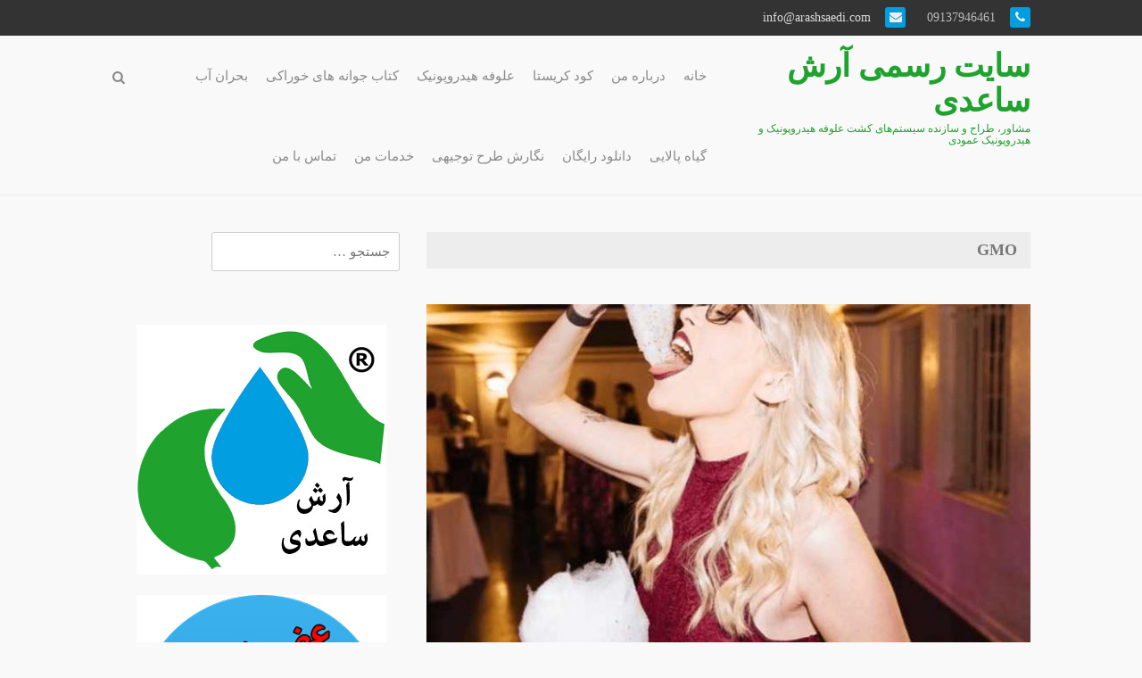

--- FILE ---
content_type: text/html; charset=UTF-8
request_url: https://arashsaedi.com/tag/gmo/
body_size: 13284
content:
<!DOCTYPE html>
<html dir="rtl" lang="fa-IR">
<head>
<meta charset="UTF-8">
<meta name="viewport" content="width=device-width, initial-scale=1">
<title>بایگانی‌های GMO - سایت رسمی آرش ساعدی</title>
<link rel="profile" href="http://gmpg.org/xfn/11">
<link rel="pingback" href="https://arashsaedi.com/xmlrpc.php">

<meta name='robots' content='index, follow, max-image-preview:large, max-snippet:-1, max-video-preview:-1' />

	<!-- This site is optimized with the Yoast SEO plugin v26.8 - https://yoast.com/product/yoast-seo-wordpress/ -->
	<link rel="canonical" href="https://arashsaedi.com/tag/gmo/" />
	<meta property="og:locale" content="fa_IR" />
	<meta property="og:type" content="article" />
	<meta property="og:title" content="بایگانی‌های GMO - سایت رسمی آرش ساعدی" />
	<meta property="og:url" content="https://arashsaedi.com/tag/gmo/" />
	<meta property="og:site_name" content="سایت رسمی آرش ساعدی" />
	<meta name="twitter:card" content="summary_large_image" />
	<script type="application/ld+json" class="yoast-schema-graph">{"@context":"https://schema.org","@graph":[{"@type":"CollectionPage","@id":"https://arashsaedi.com/tag/gmo/","url":"https://arashsaedi.com/tag/gmo/","name":"بایگانی‌های GMO - سایت رسمی آرش ساعدی","isPartOf":{"@id":"https://arashsaedi.com/#website"},"primaryImageOfPage":{"@id":"https://arashsaedi.com/tag/gmo/#primaryimage"},"image":{"@id":"https://arashsaedi.com/tag/gmo/#primaryimage"},"thumbnailUrl":"https://arashsaedi.com/wp-content/uploads/2018/11/Edible-Cotton-6.jpg","breadcrumb":{"@id":"https://arashsaedi.com/tag/gmo/#breadcrumb"},"inLanguage":"fa-IR"},{"@type":"ImageObject","inLanguage":"fa-IR","@id":"https://arashsaedi.com/tag/gmo/#primaryimage","url":"https://arashsaedi.com/wp-content/uploads/2018/11/Edible-Cotton-6.jpg","contentUrl":"https://arashsaedi.com/wp-content/uploads/2018/11/Edible-Cotton-6.jpg","width":700,"height":657},{"@type":"BreadcrumbList","@id":"https://arashsaedi.com/tag/gmo/#breadcrumb","itemListElement":[{"@type":"ListItem","position":1,"name":"خانه","item":"https://arashsaedi.com/"},{"@type":"ListItem","position":2,"name":"GMO"}]},{"@type":"WebSite","@id":"https://arashsaedi.com/#website","url":"https://arashsaedi.com/","name":"سایت رسمی آرش ساعدی","description":"مشاور، طراح و سازنده سیستم‌های کشت علوفه هیدروپونیک و هیدروپونیک عمودی","potentialAction":[{"@type":"SearchAction","target":{"@type":"EntryPoint","urlTemplate":"https://arashsaedi.com/?s={search_term_string}"},"query-input":{"@type":"PropertyValueSpecification","valueRequired":true,"valueName":"search_term_string"}}],"inLanguage":"fa-IR"}]}</script>
	<!-- / Yoast SEO plugin. -->


<link rel="alternate" type="application/rss+xml" title="سایت رسمی آرش ساعدی &raquo; خوراک" href="https://arashsaedi.com/feed/" />
<link rel="alternate" type="application/rss+xml" title="سایت رسمی آرش ساعدی &raquo; خوراک دیدگاه‌ها" href="https://arashsaedi.com/comments/feed/" />
<link rel="alternate" type="application/rss+xml" title="سایت رسمی آرش ساعدی &raquo; GMO خوراک برچسب" href="https://arashsaedi.com/tag/gmo/feed/" />
		<!-- This site uses the Google Analytics by MonsterInsights plugin v9.11.0 - Using Analytics tracking - https://www.monsterinsights.com/ -->
		<!-- توجه: افزونه در حال حاضر در این سایت پیکربندی نشده است. صاحب سایت باید گوگل آنالیتیکس را در پانل تنظیمات افزونه تأیید کند. -->
					<!-- No tracking code set -->
				<!-- / Google Analytics by MonsterInsights -->
		<style id='wp-img-auto-sizes-contain-inline-css' type='text/css'>
img:is([sizes=auto i],[sizes^="auto," i]){contain-intrinsic-size:3000px 1500px}
/*# sourceURL=wp-img-auto-sizes-contain-inline-css */
</style>
<style id='wp-emoji-styles-inline-css' type='text/css'>

	img.wp-smiley, img.emoji {
		display: inline !important;
		border: none !important;
		box-shadow: none !important;
		height: 1em !important;
		width: 1em !important;
		margin: 0 0.07em !important;
		vertical-align: -0.1em !important;
		background: none !important;
		padding: 0 !important;
	}
/*# sourceURL=wp-emoji-styles-inline-css */
</style>
<style id='wp-block-library-inline-css' type='text/css'>
:root{--wp-block-synced-color:#7a00df;--wp-block-synced-color--rgb:122,0,223;--wp-bound-block-color:var(--wp-block-synced-color);--wp-editor-canvas-background:#ddd;--wp-admin-theme-color:#007cba;--wp-admin-theme-color--rgb:0,124,186;--wp-admin-theme-color-darker-10:#006ba1;--wp-admin-theme-color-darker-10--rgb:0,107,160.5;--wp-admin-theme-color-darker-20:#005a87;--wp-admin-theme-color-darker-20--rgb:0,90,135;--wp-admin-border-width-focus:2px}@media (min-resolution:192dpi){:root{--wp-admin-border-width-focus:1.5px}}.wp-element-button{cursor:pointer}:root .has-very-light-gray-background-color{background-color:#eee}:root .has-very-dark-gray-background-color{background-color:#313131}:root .has-very-light-gray-color{color:#eee}:root .has-very-dark-gray-color{color:#313131}:root .has-vivid-green-cyan-to-vivid-cyan-blue-gradient-background{background:linear-gradient(135deg,#00d084,#0693e3)}:root .has-purple-crush-gradient-background{background:linear-gradient(135deg,#34e2e4,#4721fb 50%,#ab1dfe)}:root .has-hazy-dawn-gradient-background{background:linear-gradient(135deg,#faaca8,#dad0ec)}:root .has-subdued-olive-gradient-background{background:linear-gradient(135deg,#fafae1,#67a671)}:root .has-atomic-cream-gradient-background{background:linear-gradient(135deg,#fdd79a,#004a59)}:root .has-nightshade-gradient-background{background:linear-gradient(135deg,#330968,#31cdcf)}:root .has-midnight-gradient-background{background:linear-gradient(135deg,#020381,#2874fc)}:root{--wp--preset--font-size--normal:16px;--wp--preset--font-size--huge:42px}.has-regular-font-size{font-size:1em}.has-larger-font-size{font-size:2.625em}.has-normal-font-size{font-size:var(--wp--preset--font-size--normal)}.has-huge-font-size{font-size:var(--wp--preset--font-size--huge)}.has-text-align-center{text-align:center}.has-text-align-left{text-align:left}.has-text-align-right{text-align:right}.has-fit-text{white-space:nowrap!important}#end-resizable-editor-section{display:none}.aligncenter{clear:both}.items-justified-left{justify-content:flex-start}.items-justified-center{justify-content:center}.items-justified-right{justify-content:flex-end}.items-justified-space-between{justify-content:space-between}.screen-reader-text{border:0;clip-path:inset(50%);height:1px;margin:-1px;overflow:hidden;padding:0;position:absolute;width:1px;word-wrap:normal!important}.screen-reader-text:focus{background-color:#ddd;clip-path:none;color:#444;display:block;font-size:1em;height:auto;left:5px;line-height:normal;padding:15px 23px 14px;text-decoration:none;top:5px;width:auto;z-index:100000}html :where(.has-border-color){border-style:solid}html :where([style*=border-top-color]){border-top-style:solid}html :where([style*=border-right-color]){border-right-style:solid}html :where([style*=border-bottom-color]){border-bottom-style:solid}html :where([style*=border-left-color]){border-left-style:solid}html :where([style*=border-width]){border-style:solid}html :where([style*=border-top-width]){border-top-style:solid}html :where([style*=border-right-width]){border-right-style:solid}html :where([style*=border-bottom-width]){border-bottom-style:solid}html :where([style*=border-left-width]){border-left-style:solid}html :where(img[class*=wp-image-]){height:auto;max-width:100%}:where(figure){margin:0 0 1em}html :where(.is-position-sticky){--wp-admin--admin-bar--position-offset:var(--wp-admin--admin-bar--height,0px)}@media screen and (max-width:600px){html :where(.is-position-sticky){--wp-admin--admin-bar--position-offset:0px}}

/*# sourceURL=wp-block-library-inline-css */
</style><style id='global-styles-inline-css' type='text/css'>
:root{--wp--preset--aspect-ratio--square: 1;--wp--preset--aspect-ratio--4-3: 4/3;--wp--preset--aspect-ratio--3-4: 3/4;--wp--preset--aspect-ratio--3-2: 3/2;--wp--preset--aspect-ratio--2-3: 2/3;--wp--preset--aspect-ratio--16-9: 16/9;--wp--preset--aspect-ratio--9-16: 9/16;--wp--preset--color--black: #000000;--wp--preset--color--cyan-bluish-gray: #abb8c3;--wp--preset--color--white: #ffffff;--wp--preset--color--pale-pink: #f78da7;--wp--preset--color--vivid-red: #cf2e2e;--wp--preset--color--luminous-vivid-orange: #ff6900;--wp--preset--color--luminous-vivid-amber: #fcb900;--wp--preset--color--light-green-cyan: #7bdcb5;--wp--preset--color--vivid-green-cyan: #00d084;--wp--preset--color--pale-cyan-blue: #8ed1fc;--wp--preset--color--vivid-cyan-blue: #0693e3;--wp--preset--color--vivid-purple: #9b51e0;--wp--preset--gradient--vivid-cyan-blue-to-vivid-purple: linear-gradient(135deg,rgb(6,147,227) 0%,rgb(155,81,224) 100%);--wp--preset--gradient--light-green-cyan-to-vivid-green-cyan: linear-gradient(135deg,rgb(122,220,180) 0%,rgb(0,208,130) 100%);--wp--preset--gradient--luminous-vivid-amber-to-luminous-vivid-orange: linear-gradient(135deg,rgb(252,185,0) 0%,rgb(255,105,0) 100%);--wp--preset--gradient--luminous-vivid-orange-to-vivid-red: linear-gradient(135deg,rgb(255,105,0) 0%,rgb(207,46,46) 100%);--wp--preset--gradient--very-light-gray-to-cyan-bluish-gray: linear-gradient(135deg,rgb(238,238,238) 0%,rgb(169,184,195) 100%);--wp--preset--gradient--cool-to-warm-spectrum: linear-gradient(135deg,rgb(74,234,220) 0%,rgb(151,120,209) 20%,rgb(207,42,186) 40%,rgb(238,44,130) 60%,rgb(251,105,98) 80%,rgb(254,248,76) 100%);--wp--preset--gradient--blush-light-purple: linear-gradient(135deg,rgb(255,206,236) 0%,rgb(152,150,240) 100%);--wp--preset--gradient--blush-bordeaux: linear-gradient(135deg,rgb(254,205,165) 0%,rgb(254,45,45) 50%,rgb(107,0,62) 100%);--wp--preset--gradient--luminous-dusk: linear-gradient(135deg,rgb(255,203,112) 0%,rgb(199,81,192) 50%,rgb(65,88,208) 100%);--wp--preset--gradient--pale-ocean: linear-gradient(135deg,rgb(255,245,203) 0%,rgb(182,227,212) 50%,rgb(51,167,181) 100%);--wp--preset--gradient--electric-grass: linear-gradient(135deg,rgb(202,248,128) 0%,rgb(113,206,126) 100%);--wp--preset--gradient--midnight: linear-gradient(135deg,rgb(2,3,129) 0%,rgb(40,116,252) 100%);--wp--preset--font-size--small: 13px;--wp--preset--font-size--medium: 20px;--wp--preset--font-size--large: 36px;--wp--preset--font-size--x-large: 42px;--wp--preset--spacing--20: 0.44rem;--wp--preset--spacing--30: 0.67rem;--wp--preset--spacing--40: 1rem;--wp--preset--spacing--50: 1.5rem;--wp--preset--spacing--60: 2.25rem;--wp--preset--spacing--70: 3.38rem;--wp--preset--spacing--80: 5.06rem;--wp--preset--shadow--natural: 6px 6px 9px rgba(0, 0, 0, 0.2);--wp--preset--shadow--deep: 12px 12px 50px rgba(0, 0, 0, 0.4);--wp--preset--shadow--sharp: 6px 6px 0px rgba(0, 0, 0, 0.2);--wp--preset--shadow--outlined: 6px 6px 0px -3px rgb(255, 255, 255), 6px 6px rgb(0, 0, 0);--wp--preset--shadow--crisp: 6px 6px 0px rgb(0, 0, 0);}:where(.is-layout-flex){gap: 0.5em;}:where(.is-layout-grid){gap: 0.5em;}body .is-layout-flex{display: flex;}.is-layout-flex{flex-wrap: wrap;align-items: center;}.is-layout-flex > :is(*, div){margin: 0;}body .is-layout-grid{display: grid;}.is-layout-grid > :is(*, div){margin: 0;}:where(.wp-block-columns.is-layout-flex){gap: 2em;}:where(.wp-block-columns.is-layout-grid){gap: 2em;}:where(.wp-block-post-template.is-layout-flex){gap: 1.25em;}:where(.wp-block-post-template.is-layout-grid){gap: 1.25em;}.has-black-color{color: var(--wp--preset--color--black) !important;}.has-cyan-bluish-gray-color{color: var(--wp--preset--color--cyan-bluish-gray) !important;}.has-white-color{color: var(--wp--preset--color--white) !important;}.has-pale-pink-color{color: var(--wp--preset--color--pale-pink) !important;}.has-vivid-red-color{color: var(--wp--preset--color--vivid-red) !important;}.has-luminous-vivid-orange-color{color: var(--wp--preset--color--luminous-vivid-orange) !important;}.has-luminous-vivid-amber-color{color: var(--wp--preset--color--luminous-vivid-amber) !important;}.has-light-green-cyan-color{color: var(--wp--preset--color--light-green-cyan) !important;}.has-vivid-green-cyan-color{color: var(--wp--preset--color--vivid-green-cyan) !important;}.has-pale-cyan-blue-color{color: var(--wp--preset--color--pale-cyan-blue) !important;}.has-vivid-cyan-blue-color{color: var(--wp--preset--color--vivid-cyan-blue) !important;}.has-vivid-purple-color{color: var(--wp--preset--color--vivid-purple) !important;}.has-black-background-color{background-color: var(--wp--preset--color--black) !important;}.has-cyan-bluish-gray-background-color{background-color: var(--wp--preset--color--cyan-bluish-gray) !important;}.has-white-background-color{background-color: var(--wp--preset--color--white) !important;}.has-pale-pink-background-color{background-color: var(--wp--preset--color--pale-pink) !important;}.has-vivid-red-background-color{background-color: var(--wp--preset--color--vivid-red) !important;}.has-luminous-vivid-orange-background-color{background-color: var(--wp--preset--color--luminous-vivid-orange) !important;}.has-luminous-vivid-amber-background-color{background-color: var(--wp--preset--color--luminous-vivid-amber) !important;}.has-light-green-cyan-background-color{background-color: var(--wp--preset--color--light-green-cyan) !important;}.has-vivid-green-cyan-background-color{background-color: var(--wp--preset--color--vivid-green-cyan) !important;}.has-pale-cyan-blue-background-color{background-color: var(--wp--preset--color--pale-cyan-blue) !important;}.has-vivid-cyan-blue-background-color{background-color: var(--wp--preset--color--vivid-cyan-blue) !important;}.has-vivid-purple-background-color{background-color: var(--wp--preset--color--vivid-purple) !important;}.has-black-border-color{border-color: var(--wp--preset--color--black) !important;}.has-cyan-bluish-gray-border-color{border-color: var(--wp--preset--color--cyan-bluish-gray) !important;}.has-white-border-color{border-color: var(--wp--preset--color--white) !important;}.has-pale-pink-border-color{border-color: var(--wp--preset--color--pale-pink) !important;}.has-vivid-red-border-color{border-color: var(--wp--preset--color--vivid-red) !important;}.has-luminous-vivid-orange-border-color{border-color: var(--wp--preset--color--luminous-vivid-orange) !important;}.has-luminous-vivid-amber-border-color{border-color: var(--wp--preset--color--luminous-vivid-amber) !important;}.has-light-green-cyan-border-color{border-color: var(--wp--preset--color--light-green-cyan) !important;}.has-vivid-green-cyan-border-color{border-color: var(--wp--preset--color--vivid-green-cyan) !important;}.has-pale-cyan-blue-border-color{border-color: var(--wp--preset--color--pale-cyan-blue) !important;}.has-vivid-cyan-blue-border-color{border-color: var(--wp--preset--color--vivid-cyan-blue) !important;}.has-vivid-purple-border-color{border-color: var(--wp--preset--color--vivid-purple) !important;}.has-vivid-cyan-blue-to-vivid-purple-gradient-background{background: var(--wp--preset--gradient--vivid-cyan-blue-to-vivid-purple) !important;}.has-light-green-cyan-to-vivid-green-cyan-gradient-background{background: var(--wp--preset--gradient--light-green-cyan-to-vivid-green-cyan) !important;}.has-luminous-vivid-amber-to-luminous-vivid-orange-gradient-background{background: var(--wp--preset--gradient--luminous-vivid-amber-to-luminous-vivid-orange) !important;}.has-luminous-vivid-orange-to-vivid-red-gradient-background{background: var(--wp--preset--gradient--luminous-vivid-orange-to-vivid-red) !important;}.has-very-light-gray-to-cyan-bluish-gray-gradient-background{background: var(--wp--preset--gradient--very-light-gray-to-cyan-bluish-gray) !important;}.has-cool-to-warm-spectrum-gradient-background{background: var(--wp--preset--gradient--cool-to-warm-spectrum) !important;}.has-blush-light-purple-gradient-background{background: var(--wp--preset--gradient--blush-light-purple) !important;}.has-blush-bordeaux-gradient-background{background: var(--wp--preset--gradient--blush-bordeaux) !important;}.has-luminous-dusk-gradient-background{background: var(--wp--preset--gradient--luminous-dusk) !important;}.has-pale-ocean-gradient-background{background: var(--wp--preset--gradient--pale-ocean) !important;}.has-electric-grass-gradient-background{background: var(--wp--preset--gradient--electric-grass) !important;}.has-midnight-gradient-background{background: var(--wp--preset--gradient--midnight) !important;}.has-small-font-size{font-size: var(--wp--preset--font-size--small) !important;}.has-medium-font-size{font-size: var(--wp--preset--font-size--medium) !important;}.has-large-font-size{font-size: var(--wp--preset--font-size--large) !important;}.has-x-large-font-size{font-size: var(--wp--preset--font-size--x-large) !important;}
/*# sourceURL=global-styles-inline-css */
</style>

<style id='classic-theme-styles-inline-css' type='text/css'>
/*! This file is auto-generated */
.wp-block-button__link{color:#fff;background-color:#32373c;border-radius:9999px;box-shadow:none;text-decoration:none;padding:calc(.667em + 2px) calc(1.333em + 2px);font-size:1.125em}.wp-block-file__button{background:#32373c;color:#fff;text-decoration:none}
/*# sourceURL=/wp-includes/css/classic-themes.min.css */
</style>
<link rel='stylesheet' id='cntctfrm_form_style-css' href='https://arashsaedi.com/wp-content/plugins/contact-form-plugin/css/form_style.css?ver=4.3.6' type='text/css' media='all' />
<link rel='stylesheet' id='font-awesome-css' href='https://arashsaedi.com/wp-content/themes/thbusiness-naskh-hamyarwp.com/css/font-awesome.min.css?ver=4.1.0' type='text/css' media='all' />
<link rel='stylesheet' id='bootstrap.css-css' href='https://arashsaedi.com/wp-content/themes/thbusiness-naskh-hamyarwp.com/css/bootstrap.min.css?ver=all' type='text/css' media='all' />
<link rel='stylesheet' id='thbusiness-style-css' href='https://arashsaedi.com/wp-content/themes/thbusiness-naskh-hamyarwp.com/style.css?ver=6.9' type='text/css' media='all' />
<link rel='stylesheet' id='add-flex-css-css' href='https://arashsaedi.com/wp-content/themes/thbusiness-naskh-hamyarwp.com/css/flexslider.css?ver=6.9' type='text/css' media='screen' />
<link rel='stylesheet' id='tablepress-default-css' href='https://arashsaedi.com/wp-content/plugins/tablepress/css/build/default-rtl.css?ver=3.2.6' type='text/css' media='all' />
<link rel='stylesheet' id='googleWebFonts-css' href='http://fonts.googleapis.com/css?family=PT+Sans%3A400%2C700%2C400italic&#038;ver=6.9' type='text/css' media='all' />
<script type="text/javascript" src="https://arashsaedi.com/wp-includes/js/jquery/jquery.min.js?ver=3.7.1" id="jquery-core-js"></script>
<script type="text/javascript" src="https://arashsaedi.com/wp-includes/js/jquery/jquery-migrate.min.js?ver=3.4.1" id="jquery-migrate-js"></script>
<script type="text/javascript" src="https://arashsaedi.com/wp-content/themes/thbusiness-naskh-hamyarwp.com/js/scripts.js?ver=6.9" id="thbusiness-scripts-js"></script>
<script type="text/javascript" src="https://arashsaedi.com/wp-content/themes/thbusiness-naskh-hamyarwp.com/js/respond.min.js?ver=6.9" id="respond-js"></script>
<link rel="https://api.w.org/" href="https://arashsaedi.com/wp-json/" /><link rel="alternate" title="JSON" type="application/json" href="https://arashsaedi.com/wp-json/wp/v2/tags/387" /><link rel="EditURI" type="application/rsd+xml" title="RSD" href="https://arashsaedi.com/xmlrpc.php?rsd" />
<link rel="stylesheet" href="https://arashsaedi.com/wp-content/themes/thbusiness-naskh-hamyarwp.com/rtl.css" type="text/css" media="screen" /><meta name="generator" content="WordPress 6.9" />
<link rel="shortcut icon" href="http://arashsaedi.com/wp-content/uploads/2016/10/Arash-Saedi.ico" type="image/x-icon" />
	<style type="text/css">
	a:hover,
		a:focus,
		a:active {
			color: #009de0;
		}
		blockquote {
			border-left: 3px solid #009de0;
		}
		.main-navigation ul ul {
			border-top: 3px solid #009de0;
		}
		.main-navigation li:hover > a {
			border-bottom: 3px solid #009de0;
		}
		.main-navigation a:hover, 
		.main-navigation ul li.current-menu-item a, 
		.main-navigation ul li.current_page_ancestor a, 
		.main-navigation ul li.current-menu-ancestor a, 
		.main-navigation ul li.current_page_item a,
		.main-navigation ul li:hover > a {
			color: #009de0;
		}
		.widget-title {
			border-bottom: 3px solid #009de0;
		}
		.th-services-box:hover .th-services-icon {
			border: 1px solid #009de0;
			color: #009de0;
		}
		.th-services-box:hover .th-morelink {
			background: #009de0;
		}
		.th-morelink {
			color: #009de0;
		}
		.th-morelink:visited {
			color: #009de0;
		}
		.call-to-action-button {
			background: #009de0;
		}
		.singlepage-widget-moretag {
			background: #009de0;
		}		
		.moretag {
			background: #009de0;
		}
		.comment-author .fn,
		.comment-author .url,
		.comment-reply-link,
		.comment-reply-login {
			color: #009de0;
		}
		a:hover.page-numbers {
			background-color: #009de0;
		}
		.paging-navigation .current {
			background-color: #009de0;
		}
		.page-links span a{
			background: #009de0;
		}
		.page-links a:hover {
			background: #009de0;
		}
		.th-slider-readmore-button a {
			background: #009de0;
		}
		.site-footer a:hover {
			color: #009de0;
		}
		.th-search-box-container {
			border-top: 3px solid #009de0;
		}
		.topbar-icon {
			background: #009de0; 
		}
		#th-search-form input[type="submit"] {
			background-color: #009de0;
		}	</style>
<style type="text/css">.recentcomments a{display:inline !important;padding:0 !important;margin:0 !important;}</style>	<style type="text/css">
			.site-title a,
		.site-description {
			color: #1fa22e;
		}
		</style>
	<style type="text/css" id="custom-background-css">
body.custom-background { background-color: #f9f9f9; }
</style>
	<link rel="icon" href="https://arashsaedi.com/wp-content/uploads/2016/08/Arash-Saedi-Logo-L-150x150.jpg" sizes="32x32" />
<link rel="icon" href="https://arashsaedi.com/wp-content/uploads/2016/08/Arash-Saedi-Logo-L.jpg" sizes="192x192" />
<link rel="apple-touch-icon" href="https://arashsaedi.com/wp-content/uploads/2016/08/Arash-Saedi-Logo-L.jpg" />
<meta name="msapplication-TileImage" content="https://arashsaedi.com/wp-content/uploads/2016/08/Arash-Saedi-Logo-L.jpg" />
</head>

<body class="rtl archive tag tag-gmo tag-387 custom-background wp-theme-thbusiness-naskh-hamyarwpcom">

<div id="page" class="hfeed site">
	<div class="container-fluid">
	<div class="row">
	
	<header id="masthead" class="site-header" role="banner">
		<div class="top-bar">
	<div class="container">
		<div class="row">
			<div class="col-md-6 col-xs-12 col-sm-12">
				
					<div class="topbar-icon"><i class="fa fa-phone"></i></div> 09137946461
				
				
					<div class="topbar-icon"><i class="fa fa-envelope"></i></div><a href="mailto:info@arashsaedi.com" target="_top"> info@arashsaedi.com</a>
				
				
			</div>
			<div class="col-md-6 col-xs-12 col-sm-12">

			
			</div>
		</div>
	</div>
</div>		<div class="container">
			<div class="row">
				<div class="col-md-4 col-xs-12 col-lg-4">
					<div class="site-branding">
																			<h1 class="site-title"><a href="https://arashsaedi.com/" rel="home">سایت رسمی آرش ساعدی</a></h1>
							<h2 class="site-description">مشاور، طراح و سازنده سیستم‌های کشت علوفه هیدروپونیک و هیدروپونیک عمودی</h2>
											</div>
				</div><!-- .col-md-4 .col-xs-12 .col-lg-4 -->

				<div class="col-md-8 col-xs-12 col-lg-8">
					<nav id="site-navigation" class="main-navigation" role="navigation">
						<div class="menu"><ul>
<li ><a href="https://arashsaedi.com/">خانه</a></li><li class="page_item page-item-1004 page_item_has_children"><a href="https://arashsaedi.com/about-me/">درباره من</a>
<ul class='children'>
	<li class="page_item page-item-7"><a href="https://arashsaedi.com/about-me/biography/">بیوگرافی</a></li>
	<li class="page_item page-item-9"><a href="https://arashsaedi.com/about-me/tabriz-city-of-firsts/">تبریز &#8211; شهر اولین‌ها</a></li>
	<li class="page_item page-item-114"><a href="https://arashsaedi.com/about-me/turkish-language/">زبان ترکی</a></li>
</ul>
</li>
<li class="page_item page-item-3731"><a href="https://arashsaedi.com/kirista/">کود کریستا</a></li>
<li class="page_item page-item-1009 page_item_has_children"><a href="https://arashsaedi.com/hydroponic-fodder/">علوفه هیدروپونیک</a>
<ul class='children'>
	<li class="page_item page-item-255"><a href="https://arashsaedi.com/hydroponic-fodder/hgf/">علوفه هیدروپونیک چیست؟</a></li>
	<li class="page_item page-item-680"><a href="https://arashsaedi.com/hydroponic-fodder/hgf-gallery/">تصاویر علوفه هیدروپونیک</a></li>
	<li class="page_item page-item-635"><a href="https://arashsaedi.com/hydroponic-fodder/hgf-criticism/">نقد علوفه هیدروپونیک</a></li>
	<li class="page_item page-item-804"><a href="https://arashsaedi.com/hydroponic-fodder/infectious-pasture/">چراگاه عفونی</a></li>
	<li class="page_item page-item-1489"><a href="https://arashsaedi.com/hydroponic-fodder/hydroponic-green-fodder-abortion/">علوفه هیدروپونیک و سقط جنین</a></li>
	<li class="page_item page-item-2121"><a href="https://arashsaedi.com/hydroponic-fodder/faq/">پرسش و پاسخ &#8211; FAQ</a></li>
	<li class="page_item page-item-2428"><a href="https://arashsaedi.com/hydroponic-fodder/hgf-package/">پکیج آموزشی کشت علوفه هیدروپونیک</a></li>
</ul>
</li>
<li class="page_item page-item-1737"><a href="https://arashsaedi.com/es-ebook/">کتاب جوانه های خوراکی</a></li>
<li class="page_item page-item-1077 page_item_has_children"><a href="https://arashsaedi.com/water-crisis/">بحران آب</a>
<ul class='children'>
	<li class="page_item page-item-838"><a href="https://arashsaedi.com/water-crisis/iwc/">وضعیت بحران آب در ایران</a></li>
	<li class="page_item page-item-1285"><a href="https://arashsaedi.com/water-crisis/why-lake-urmia-has-dried/">چرا دریاچه ارومیه خشک شد؟</a></li>
	<li class="page_item page-item-2033"><a href="https://arashsaedi.com/water-crisis/critique-of-iranian-water-management/"> نقد شجاعانه نیم قرن مدیریت آب و توسعه در ایران! (مستند مادرکشی)</a></li>
</ul>
</li>
<li class="page_item page-item-1257"><a href="https://arashsaedi.com/phytoremediation/">گیاه پالایی</a></li>
<li class="page_item page-item-1015 page_item_has_children"><a href="https://arashsaedi.com/free-download/">دانلود رایگان</a>
<ul class='children'>
	<li class="page_item page-item-513"><a href="https://arashsaedi.com/free-download/bp/">دانلود رایگان طرح‌های توجیهی</a></li>
	<li class="page_item page-item-1019"><a href="https://arashsaedi.com/free-download/desktop-software/">نرم‌افزارهای دسکتاپی</a></li>
</ul>
</li>
<li class="page_item page-item-2467"><a href="https://arashsaedi.com/business-plan/">نگارش طرح توجیهی</a></li>
<li class="page_item page-item-1119"><a href="https://arashsaedi.com/my-services/">خدمات من</a></li>
<li class="page_item page-item-11"><a href="https://arashsaedi.com/contact-me/">تماس با من</a></li>
</ul></div>
					</nav><!-- #site-navigation -->
					<a href="#" class="navbutton" id="main-nav-button">Main Menu</a>
					<div class="responsive-mainnav"></div>

					<div class="th-search-button-icon"></div>
					<div class="th-search-box-container">
						<div class="th-search-box">
							<form action="https://arashsaedi.com/" id="th-search-form" method="get">
								<input type="text" value="" name="s" id="s" />
								<input type="submit" value="جستجو" />
							</form>
						</div><!-- th-search-box -->
					</div><!-- .th-search-box-container -->
				</div><!-- .col-md-8 .col-xs-12 .col-lg-8 -->
			</div><!-- .row -->
		</div><!-- container -->
	</header><!-- #masthead -->
	
		
	
	</div><!-- .row -->
	</div><!-- .container-fluid -->

	<div id="content" class="site-content">
<div class="container">
	<div class="row"><div class="col-xs-12 col-sm-12 col-md-8">
	<section id="primary" class="content-area">
		<main id="main" class="site-main" role="main">

		
			<header class="page-header">
				<h1 class="page-title">
					GMO				</h1>

			</header><!-- .page-header -->

						
				
<article id="post-3374" class="post-3374 post type-post status-publish format-standard has-post-thumbnail hentry category-709 category-54 category-44 tag-fao tag-fda tag-gmo tag-651 tag-529 tag-640 tag-644 tag-642 tag-564 tag-647 tag-645 tag-641 tag-648 tag-184 tag-652 tag-643 tag-646">
			<div class="article-preview-image">
			<a href="https://arashsaedi.com/edible-cotton/" title="پنبه خوراکی"><img width="677" height="400" src="https://arashsaedi.com/wp-content/uploads/2018/11/Edible-Cotton-6-677x400.jpg" class="attachment-featured-large size-featured-large wp-post-image" alt="" decoding="async" fetchpriority="high" /></a>
		</div>
		<header class="entry-header">
		<h1 class="entry-title"><a href="https://arashsaedi.com/edible-cotton/" rel="bookmark">پنبه خوراکی</a></h1>
				<div class="entry-meta">
			<span class="posted-on"><a href="https://arashsaedi.com/edible-cotton/" rel="bookmark"><time class="entry-date published" datetime="2018-11-30T21:01:50+03:30">30 نوامبر 2018</time><time class="updated" datetime="2019-04-09T23:48:19+03:30">9 آوریل 2019</time></a></span><span class="byline"><span class="author vcard"><a class="url fn n" href="https://arashsaedi.com/author/saedi/">آرش ساعدی</a></span></span>			<span class="comments-link"><a href="https://arashsaedi.com/edible-cotton/#respond">ارسال دیدگاه</a></span>
					</div><!-- .entry-meta -->
			</header><!-- .entry-header -->

		<div class="entry-content">
		<p>در این پست به معرفی خوراک جدیدی با عنوان &#8220;پنبه خوراکی&#8221; پرداختم که می‌تواند جزو زراعت‌های نوین برای تامین بخش اعظمی از پروتئین جامعه‌های فقیر درآید بدون آنکه مشکلی از نظر سمیت غذایی برای آنها بوجود آورد.</p>
		<div><a class="moretag" href="https://arashsaedi.com/edible-cotton/">ادامه مطلب &raquo;</a></div>	</div><!-- .entry-content -->
	
	<footer class="entry-footer">
								<span class="cat-links">
				<a href="https://arashsaedi.com/category/%d8%a7%d9%82%d8%aa%d8%b5%d8%a7%d8%af/" rel="category tag">اقتصاد</a>, <a href="https://arashsaedi.com/category/%d8%b2%d8%b1%d8%a7%d8%b9%d8%aa-%d9%86%d9%88%db%8c%d9%86/" rel="category tag">زراعت نوین</a>, <a href="https://arashsaedi.com/category/%d9%81%d9%86%d8%a7%d9%88%d8%b1%db%8c%e2%80%8c%d9%87%d8%a7%db%8c-%d9%86%d9%88%db%8c%d9%86-%da%a9%d8%b4%d8%a7%d9%88%d8%b1%d8%b2%db%8c/" rel="category tag">فناوری‌های نوین کشاورزی</a>			</span>
			
						<span class="tags-links">
				<a href="https://arashsaedi.com/tag/fao/" rel="tag">fao</a>, <a href="https://arashsaedi.com/tag/fda/" rel="tag">fda</a>, <a href="https://arashsaedi.com/tag/gmo/" rel="tag">GMO</a>, <a href="https://arashsaedi.com/tag/%d8%a2%d8%b1%d8%af/" rel="tag">آرد</a>, <a href="https://arashsaedi.com/tag/%d9%be%d8%b1%d9%88%d8%aa%d8%a6%db%8c%d9%86/" rel="tag">پروتئین</a>, <a href="https://arashsaedi.com/tag/%d9%be%d9%86%d8%a8%d9%87/" rel="tag">پنبه</a>, <a href="https://arashsaedi.com/tag/%d9%be%d9%86%d8%a8%d9%87-%d8%ae%d9%88%d8%b1%d8%a7%da%a9%db%8c/" rel="tag">پنبه خوراکی</a>, <a href="https://arashsaedi.com/tag/%d9%be%d9%86%d8%a8%d9%87-%d8%af%d8%a7%d9%86%d9%87/" rel="tag">پنبه دانه</a>, <a href="https://arashsaedi.com/tag/%d8%aa%d8%b1%d8%a7%d8%b1%db%8c%d8%ae%d8%aa%d9%87/" rel="tag">تراریخته</a>, <a href="https://arashsaedi.com/tag/%d8%aa%d8%b1%d8%a7%da%98%d9%86/" rel="tag">تراژن</a>, <a href="https://arashsaedi.com/tag/%d8%ae%d9%88%d8%b1%d8%a7%da%a9/" rel="tag">خوراک</a>, <a href="https://arashsaedi.com/tag/%d8%b1%d9%88%d8%ba%d9%86-%d9%be%d9%86%d8%a8%d9%87/" rel="tag">روغن پنبه</a>, <a href="https://arashsaedi.com/tag/%da%98%d9%86%d8%aa%db%8c%da%a9/" rel="tag">ژنتیک</a>, <a href="https://arashsaedi.com/tag/%d8%b3%d9%85/" rel="tag">سم</a>, <a href="https://arashsaedi.com/tag/%da%a9%d9%86%d8%ac%d8%a7%d9%84%d9%87/" rel="tag">کنجاله</a>, <a href="https://arashsaedi.com/tag/%da%af%d9%88%d8%b3%db%8c%d9%be%d9%88%d9%84/" rel="tag">گوسیپول</a>, <a href="https://arashsaedi.com/tag/%d9%87%d9%88%d9%85%d9%88%d8%b3/" rel="tag">هوموس</a>			</span>
					
			</footer><!-- .entry-footer -->
</article><!-- #post-## -->
			
				
<article id="post-3187" class="post-3187 post type-post status-publish format-standard has-post-thumbnail hentry category-561 tag-gmo tag-495 tag-626 tag-565 tag-384 tag-625 tag-564 tag-624 tag-622 tag-184 tag-623 tag-469 tag-627 tag-510">
			<div class="article-preview-image">
			<a href="https://arashsaedi.com/organic-food/" title="دلیل خوردن مواد غذایی ارگانیک"><img width="677" height="257" src="https://arashsaedi.com/wp-content/uploads/2018/10/Organic-Food-2-677x257.jpg" class="attachment-featured-large size-featured-large wp-post-image" alt="" decoding="async" /></a>
		</div>
		<header class="entry-header">
		<h1 class="entry-title"><a href="https://arashsaedi.com/organic-food/" rel="bookmark">دلیل خوردن مواد غذایی ارگانیک</a></h1>
				<div class="entry-meta">
			<span class="posted-on"><a href="https://arashsaedi.com/organic-food/" rel="bookmark"><time class="entry-date published" datetime="2018-10-26T21:30:18+03:30">26 اکتبر 2018</time><time class="updated" datetime="2018-10-26T21:52:06+03:30">26 اکتبر 2018</time></a></span><span class="byline"><span class="author vcard"><a class="url fn n" href="https://arashsaedi.com/author/saedi/">آرش ساعدی</a></span></span>			<span class="comments-link"><a href="https://arashsaedi.com/organic-food/#comments">یک دیدگاه</a></span>
					</div><!-- .entry-meta -->
			</header><!-- .entry-header -->

		<div class="entry-content">
		<p>در این پست به معرفی 10 دلیل برای مصرف مواد خوراکی ارگانیک پرداختم که می‌تواند برای بدن شما و حتی طبیعت مفید فایده باشد.</p>
		<div><a class="moretag" href="https://arashsaedi.com/organic-food/">ادامه مطلب &raquo;</a></div>	</div><!-- .entry-content -->
	
	<footer class="entry-footer">
								<span class="cat-links">
				<a href="https://arashsaedi.com/category/%d8%a7%d8%b1%da%af%d8%a7%d9%86%db%8c%da%a9/" rel="category tag">ارگانیک</a>			</span>
			
						<span class="tags-links">
				<a href="https://arashsaedi.com/tag/gmo/" rel="tag">GMO</a>, <a href="https://arashsaedi.com/tag/%d8%a2%d8%a8/" rel="tag">آب</a>, <a href="https://arashsaedi.com/tag/%d8%a2%d9%86%d8%aa%db%8c-%d8%a8%db%8c%d9%88%d8%aa%db%8c%da%a9/" rel="tag">آنتی بیوتیک</a>, <a href="https://arashsaedi.com/tag/%d8%a7%d8%b1%da%af%d8%a7%d9%86%db%8c%da%a9/" rel="tag">ارگانیک</a>, <a href="https://arashsaedi.com/tag/%d8%a8%d8%b0%d8%b1/" rel="tag">بذر</a>, <a href="https://arashsaedi.com/tag/%d8%a8%db%8c%d9%85%d8%a7%d8%b1%db%8c/" rel="tag">بیماری</a>, <a href="https://arashsaedi.com/tag/%d8%aa%d8%b1%d8%a7%d8%b1%db%8c%d8%ae%d8%aa%d9%87/" rel="tag">تراریخته</a>, <a href="https://arashsaedi.com/tag/%d8%b2%d9%85%db%8c%d9%86/" rel="tag">زمین</a>, <a href="https://arashsaedi.com/tag/%d8%b3%d8%b1%d8%b7%d8%a7%d9%86/" rel="tag">سرطان</a>, <a href="https://arashsaedi.com/tag/%d8%b3%d9%85/" rel="tag">سم</a>, <a href="https://arashsaedi.com/tag/%d8%b7%d8%a8%db%8c%d8%b9%d8%aa/" rel="tag">طبیعت</a>, <a href="https://arashsaedi.com/tag/%da%a9%d9%88%d8%af/" rel="tag">کود</a>, <a href="https://arashsaedi.com/tag/%da%af%d9%88%d8%b4%d8%aa/" rel="tag">گوشت</a>, <a href="https://arashsaedi.com/tag/%d9%88%db%8c%d8%aa%d8%a7%d9%85%db%8c%d9%86/" rel="tag">ویتامین</a>			</span>
					
			</footer><!-- .entry-footer -->
</article><!-- #post-## -->
			
				
<article id="post-3213" class="post-3213 post type-post status-publish format-standard has-post-thumbnail hentry category-54 category-44 tag-gmo tag-566 tag-539 tag-565 tag-571 tag--bt tag-564 tag-575 tag-574 tag-569 tag-570 tag-184 tag-573 tag-576 tag-567 tag-568">
			<div class="article-preview-image">
			<a href="https://arashsaedi.com/gmo-yes-or-no/" title="تراریخته (آری یا نه؟)"><img width="677" height="400" src="https://arashsaedi.com/wp-content/uploads/2018/09/GMO-yes-or-no-6-677x400.jpg" class="attachment-featured-large size-featured-large wp-post-image" alt="" decoding="async" /></a>
		</div>
		<header class="entry-header">
		<h1 class="entry-title"><a href="https://arashsaedi.com/gmo-yes-or-no/" rel="bookmark">تراریخته (آری یا نه؟)</a></h1>
				<div class="entry-meta">
			<span class="posted-on"><a href="https://arashsaedi.com/gmo-yes-or-no/" rel="bookmark"><time class="entry-date published" datetime="2018-09-07T14:17:26+03:30">7 سپتامبر 2018</time><time class="updated" datetime="2018-11-30T21:49:24+03:30">30 نوامبر 2018</time></a></span><span class="byline"><span class="author vcard"><a class="url fn n" href="https://arashsaedi.com/author/saedi/">آرش ساعدی</a></span></span>			<span class="comments-link"><a href="https://arashsaedi.com/gmo-yes-or-no/#respond">ارسال دیدگاه</a></span>
					</div><!-- .entry-meta -->
			</header><!-- .entry-header -->

		<div class="entry-content">
		<p>در این پست به اشاره‌ای کلی درباره محصولات تراریخته یا GMO و روند ایجاد محصولات تراریخته و اینکه این محصولات آیا واقعا بر بدن انسان تاثیرات منفی دارند یا خیر، پرداختم.</p>
		<div><a class="moretag" href="https://arashsaedi.com/gmo-yes-or-no/">ادامه مطلب &raquo;</a></div>	</div><!-- .entry-content -->
	
	<footer class="entry-footer">
								<span class="cat-links">
				<a href="https://arashsaedi.com/category/%d8%b2%d8%b1%d8%a7%d8%b9%d8%aa-%d9%86%d9%88%db%8c%d9%86/" rel="category tag">زراعت نوین</a>, <a href="https://arashsaedi.com/category/%d9%81%d9%86%d8%a7%d9%88%d8%b1%db%8c%e2%80%8c%d9%87%d8%a7%db%8c-%d9%86%d9%88%db%8c%d9%86-%da%a9%d8%b4%d8%a7%d9%88%d8%b1%d8%b2%db%8c/" rel="category tag">فناوری‌های نوین کشاورزی</a>			</span>
			
						<span class="tags-links">
				<a href="https://arashsaedi.com/tag/gmo/" rel="tag">GMO</a>, <a href="https://arashsaedi.com/tag/%d8%a2%d9%81%d8%a7%d8%aa/" rel="tag">آفات</a>, <a href="https://arashsaedi.com/tag/%d8%a2%d9%81%d8%aa/" rel="tag">آفت</a>, <a href="https://arashsaedi.com/tag/%d8%a7%d8%b1%da%af%d8%a7%d9%86%db%8c%da%a9/" rel="tag">ارگانیک</a>, <a href="https://arashsaedi.com/tag/%d8%a8%d8%a7%da%a9%d8%aa%d8%b1%db%8c/" rel="tag">باکتری</a>, <a href="https://arashsaedi.com/tag/%d8%a8%d8%a7%da%a9%d8%aa%d8%b1%db%8c-bt/" rel="tag">باکتری bt</a>, <a href="https://arashsaedi.com/tag/%d8%aa%d8%b1%d8%a7%d8%b1%db%8c%d8%ae%d8%aa%d9%87/" rel="tag">تراریخته</a>, <a href="https://arashsaedi.com/tag/%d8%b1%d8%a7%d9%86%d8%af%d8%a7%d9%be/" rel="tag">رانداپ</a>, <a href="https://arashsaedi.com/tag/%d8%b2%db%8c%d8%b3%d8%aa-%d9%81%d9%86%d8%a7%d9%88%d8%b1%db%8c/" rel="tag">زیست فناوری</a>, <a href="https://arashsaedi.com/tag/%da%98%d9%86/" rel="tag">ژن</a>, <a href="https://arashsaedi.com/tag/%da%98%d9%86%d9%88%d9%85/" rel="tag">ژنوم</a>, <a href="https://arashsaedi.com/tag/%d8%b3%d9%85/" rel="tag">سم</a>, <a href="https://arashsaedi.com/tag/%da%a9%d9%86%d8%aa%d8%b1%d9%84-%d8%a8%db%8c%d9%88%d9%84%d9%88%da%98%db%8c%da%a9/" rel="tag">کنترل بیولوژیک</a>, <a href="https://arashsaedi.com/tag/%da%af%d9%84%d8%a7%db%8c%d9%81%d9%88%d8%b3%db%8c%d8%aa/" rel="tag">گلایفوسیت</a>, <a href="https://arashsaedi.com/tag/%d9%85%d9%82%d8%a7%d9%88%d9%85-%d8%b3%d8%a7%d8%b2%db%8c/" rel="tag">مقاوم سازی</a>, <a href="https://arashsaedi.com/tag/%d9%85%db%8c%da%a9%d8%b1%d9%88%d8%a7%d9%88%d8%b1%da%af%d8%a7%d9%86%db%8c%d8%b3%d9%85/" rel="tag">میکرواورگانیسم</a>			</span>
					
			</footer><!-- .entry-footer -->
</article><!-- #post-## -->
			
				
<article id="post-2634" class="post-2634 post type-post status-publish format-standard has-post-thumbnail hentry category-54 tag-gmo tag-392 tag-384 tag--f1 tag-393 tag-385 tag-386 tag-388 tag-383 tag-390 tag-391">
			<div class="article-preview-image">
			<a href="https://arashsaedi.com/plant-breeding/" title="اصلاح بذر (تراریخته یا اصلاح شده؟)"><img width="677" height="333" src="https://arashsaedi.com/wp-content/uploads/2017/12/Seed-6-677x333.jpg" class="attachment-featured-large size-featured-large wp-post-image" alt="" decoding="async" loading="lazy" /></a>
		</div>
		<header class="entry-header">
		<h1 class="entry-title"><a href="https://arashsaedi.com/plant-breeding/" rel="bookmark">اصلاح بذر (تراریخته یا اصلاح شده؟)</a></h1>
				<div class="entry-meta">
			<span class="posted-on"><a href="https://arashsaedi.com/plant-breeding/" rel="bookmark"><time class="entry-date published" datetime="2017-12-13T23:15:40+03:30">13 دسامبر 2017</time><time class="updated" datetime="2018-11-30T21:50:16+03:30">30 نوامبر 2018</time></a></span><span class="byline"><span class="author vcard"><a class="url fn n" href="https://arashsaedi.com/author/saedi/">آرش ساعدی</a></span></span>			<span class="comments-link"><a href="https://arashsaedi.com/plant-breeding/#comments">23 دیدگاه</a></span>
					</div><!-- .entry-meta -->
			</header><!-- .entry-header -->

		<div class="entry-content">
		<p>در این پست به معرفی 3 روش متداول در اصلاح بذور (طبیعی، هیبرید و GMO) بطور اجمال پرداختم.</p>
		<div><a class="moretag" href="https://arashsaedi.com/plant-breeding/">ادامه مطلب &raquo;</a></div>	</div><!-- .entry-content -->
	
	<footer class="entry-footer">
								<span class="cat-links">
				<a href="https://arashsaedi.com/category/%d8%b2%d8%b1%d8%a7%d8%b9%d8%aa-%d9%86%d9%88%db%8c%d9%86/" rel="category tag">زراعت نوین</a>			</span>
			
						<span class="tags-links">
				<a href="https://arashsaedi.com/tag/gmo/" rel="tag">GMO</a>, <a href="https://arashsaedi.com/tag/%d8%a7%d8%b5%d9%84%d8%a7%d8%ad-%d9%86%d8%a8%d8%a7%d8%aa%d8%a7%d8%aa-%d8%b7%d8%a8%db%8c%d8%b9%db%8c/" rel="tag">اصلاح نباتات طبیعی</a>, <a href="https://arashsaedi.com/tag/%d8%a8%d8%b0%d8%b1/" rel="tag">بذر</a>, <a href="https://arashsaedi.com/tag/%d8%a8%d8%b0%d8%b1-f1/" rel="tag">بذر F1</a>, <a href="https://arashsaedi.com/tag/%d8%a8%d8%b0%d8%b1-%d8%a7%d8%b1%da%af%d8%a7%d9%86%db%8c%da%a9/" rel="tag">بذر ارگانیک</a>, <a href="https://arashsaedi.com/tag/%d8%a8%d8%b0%d8%b1-%d8%a7%d8%b5%d9%84%d8%a7%d8%ad-%d8%b4%d8%af%d9%87/" rel="tag">بذر اصلاح شده</a>, <a href="https://arashsaedi.com/tag/%d8%a8%d8%b0%d8%b1-%d8%aa%d8%b1%d8%a7%d8%b1%db%8c%d8%ae%d8%aa%d9%87/" rel="tag">بذر تراریخته</a>, <a href="https://arashsaedi.com/tag/%d8%a8%d8%b0%d8%b1-%d9%87%db%8c%d8%a8%d8%b1%db%8c%d8%af/" rel="tag">بذر هیبرید</a>, <a href="https://arashsaedi.com/tag/%d8%a8%d8%b0%d9%88%d8%b1-%d8%a7%d8%b5%d9%84%d8%a7%d8%ad-%d8%b4%d8%af%d9%87/" rel="tag">بذور اصلاح شده</a>, <a href="https://arashsaedi.com/tag/%d8%aa%d8%ac%d8%a7%d8%b1%d8%aa-%d8%a8%d8%b0%d8%b1/" rel="tag">تجارت بذر</a>, <a href="https://arashsaedi.com/tag/%da%98%d9%86%d9%88%d9%85-%d8%a8%d8%b0%d8%b1/" rel="tag">ژنوم بذر</a>			</span>
					
			</footer><!-- .entry-footer -->
</article><!-- #post-## -->
			
			
		
		</main><!-- #main -->
	</section><!-- #primary -->

</div><!-- .col-xs-12 col-sm-12 col-md-8 -->
<div class="col-xs-12 col-sm-6 col-md-4">
		<div id="secondary" class="widget-area" role="complementary">
		<aside id="search-12" class="widget widget_search"><form role="search" method="get" class="search-form" action="https://arashsaedi.com/">
				<label>
					<span class="screen-reader-text">جستجو برای:</span>
					<input type="search" class="search-field" placeholder="جستجو &hellip;" value="" name="s" />
				</label>
				<input type="submit" class="search-submit" value="جستجو" />
			</form></aside><aside id="text-23" class="widget widget_text">			<div class="textwidget"><a href="http://arashsaedi.com/"><img border="0" alt="AS-" src="http://arashsaedi.com/wp-content/uploads/2017/01/Arash_Saedi-Logo.jpg" width="280" height="280"></a></p>

<a href="https://telegram.me/arash_saedi"><img border="0" alt="AS-" src="http://arashsaedi.com/wp-content/uploads/2017/01/Telegram-Logo.jpg" width="280" height="280"></a></p>

<a href="https://www.instagram.com/arashsaedi60/"><img src="http://arashsaedi.com/wp-content/uploads/2018/10/Instagram_Logo.jpg" alt="AS-" width="280" height="280" border="0" /></a>

<a href="https://www.youtube.com/arashsaedi60"><img src="http://arashsaedi.com/wp-content/uploads/2022/01/Youtube-Logo.jpg" alt="AS-" width="280" height="280" border="0" /></a>

<a href="https://www.aparat.com/arashsaedi"><img src="http://arashsaedi.com/wp-content/uploads/2022/01/Aparat-Logo.jpg" alt="AS-" width="280" height="280" border="0" /></a>

<a href="https://wa.me/+989137946461"><img src="http://arashsaedi.com/wp-content/uploads/2022/01/Whatsapp-Logo.jpg" alt="AS-" width="280" height="280" border="0" /></a>

<a href="https://golkhaneyar.ir/"><img src="https://arashsaedi.com/wp-content/uploads/2022/06/Golkhaneyar-Logo.jpg" alt="AS-" width="280" height="280" border="0" /></a></div>
		</aside><aside id="categories-2" class="widget widget_categories"><h1 class="widget-title">دسته‌ها</h1><form action="https://arashsaedi.com" method="get"><label class="screen-reader-text" for="cat">دسته‌ها</label><select  name='cat' id='cat' class='postform'>
	<option value='-1'>انتخاب دسته</option>
	<option class="level-0" value="56">آب&nbsp;&nbsp;(10)</option>
	<option class="level-0" value="58">آموزش&nbsp;&nbsp;(12)</option>
	<option class="level-0" value="561">ارگانیک&nbsp;&nbsp;(2)</option>
	<option class="level-0" value="709">اقتصاد&nbsp;&nbsp;(14)</option>
	<option class="level-0" value="552">بز&nbsp;&nbsp;(19)</option>
	<option class="level-0" value="416">بیماری‌های دامی&nbsp;&nbsp;(3)</option>
	<option class="level-0" value="473">تقلب&nbsp;&nbsp;(2)</option>
	<option class="level-0" value="67">حشرات مفید&nbsp;&nbsp;(8)</option>
	<option class="level-0" value="653">خاک&nbsp;&nbsp;(1)</option>
	<option class="level-0" value="26">دامداری نوین&nbsp;&nbsp;(17)</option>
	<option class="level-0" value="20">روش کشت هیدروپونیک&nbsp;&nbsp;(8)</option>
	<option class="level-0" value="54">زراعت نوین&nbsp;&nbsp;(11)</option>
	<option class="level-0" value="59">سموم&nbsp;&nbsp;(7)</option>
	<option class="level-0" value="526">شیر&nbsp;&nbsp;(11)</option>
	<option class="level-0" value="601">عناصر غذایی&nbsp;&nbsp;(3)</option>
	<option class="level-0" value="44">فناوری‌های نوین کشاورزی&nbsp;&nbsp;(15)</option>
	<option class="level-0" value="4">کشت هیدروپونیک&nbsp;&nbsp;(22)</option>
	<option class="level-1" value="14">&nbsp;&nbsp;&nbsp;بستر کشت هیدروپونیک&nbsp;&nbsp;(10)</option>
	<option class="level-0" value="72">کنترل بیولوژیک&nbsp;&nbsp;(7)</option>
	<option class="level-0" value="77">کود&nbsp;&nbsp;(4)</option>
	<option class="level-0" value="560">گاو&nbsp;&nbsp;(11)</option>
	<option class="level-0" value="518">گلخانه&nbsp;&nbsp;(4)</option>
	<option class="level-0" value="551">گوسفند&nbsp;&nbsp;(12)</option>
	<option class="level-0" value="592">محیط زیست&nbsp;&nbsp;(2)</option>
	<option class="level-0" value="610">میوه&nbsp;&nbsp;(1)</option>
	<option class="level-0" value="678">هورمون&nbsp;&nbsp;(1)</option>
</select>
</form><script type="text/javascript">
/* <![CDATA[ */

( ( dropdownId ) => {
	const dropdown = document.getElementById( dropdownId );
	function onSelectChange() {
		setTimeout( () => {
			if ( 'escape' === dropdown.dataset.lastkey ) {
				return;
			}
			if ( dropdown.value && parseInt( dropdown.value ) > 0 && dropdown instanceof HTMLSelectElement ) {
				dropdown.parentElement.submit();
			}
		}, 250 );
	}
	function onKeyUp( event ) {
		if ( 'Escape' === event.key ) {
			dropdown.dataset.lastkey = 'escape';
		} else {
			delete dropdown.dataset.lastkey;
		}
	}
	function onClick() {
		delete dropdown.dataset.lastkey;
	}
	dropdown.addEventListener( 'keyup', onKeyUp );
	dropdown.addEventListener( 'click', onClick );
	dropdown.addEventListener( 'change', onSelectChange );
})( "cat" );

//# sourceURL=WP_Widget_Categories%3A%3Awidget
/* ]]> */
</script>
</aside><aside id="archives-9" class="widget widget_archive"><h1 class="widget-title">بایگانی‌ها</h1>		<label class="screen-reader-text" for="archives-dropdown-9">بایگانی‌ها</label>
		<select id="archives-dropdown-9" name="archive-dropdown">
			
			<option value="">انتخاب ماه</option>
				<option value='https://arashsaedi.com/2022/01/'> ژانویه 2022 &nbsp;(3)</option>
	<option value='https://arashsaedi.com/2020/01/'> ژانویه 2020 &nbsp;(1)</option>
	<option value='https://arashsaedi.com/2019/05/'> می 2019 &nbsp;(1)</option>
	<option value='https://arashsaedi.com/2019/04/'> آوریل 2019 &nbsp;(1)</option>
	<option value='https://arashsaedi.com/2019/03/'> مارس 2019 &nbsp;(3)</option>
	<option value='https://arashsaedi.com/2019/01/'> ژانویه 2019 &nbsp;(2)</option>
	<option value='https://arashsaedi.com/2018/11/'> نوامبر 2018 &nbsp;(2)</option>
	<option value='https://arashsaedi.com/2018/10/'> اکتبر 2018 &nbsp;(4)</option>
	<option value='https://arashsaedi.com/2018/09/'> سپتامبر 2018 &nbsp;(3)</option>
	<option value='https://arashsaedi.com/2018/08/'> آگوست 2018 &nbsp;(2)</option>
	<option value='https://arashsaedi.com/2018/07/'> جولای 2018 &nbsp;(2)</option>
	<option value='https://arashsaedi.com/2018/06/'> ژوئن 2018 &nbsp;(3)</option>
	<option value='https://arashsaedi.com/2018/05/'> می 2018 &nbsp;(2)</option>
	<option value='https://arashsaedi.com/2018/04/'> آوریل 2018 &nbsp;(1)</option>
	<option value='https://arashsaedi.com/2018/03/'> مارس 2018 &nbsp;(4)</option>
	<option value='https://arashsaedi.com/2018/02/'> فوریه 2018 &nbsp;(1)</option>
	<option value='https://arashsaedi.com/2018/01/'> ژانویه 2018 &nbsp;(3)</option>
	<option value='https://arashsaedi.com/2017/12/'> دسامبر 2017 &nbsp;(4)</option>
	<option value='https://arashsaedi.com/2017/11/'> نوامبر 2017 &nbsp;(3)</option>
	<option value='https://arashsaedi.com/2017/10/'> اکتبر 2017 &nbsp;(4)</option>
	<option value='https://arashsaedi.com/2017/09/'> سپتامبر 2017 &nbsp;(2)</option>
	<option value='https://arashsaedi.com/2017/08/'> آگوست 2017 &nbsp;(3)</option>
	<option value='https://arashsaedi.com/2017/07/'> جولای 2017 &nbsp;(5)</option>
	<option value='https://arashsaedi.com/2017/06/'> ژوئن 2017 &nbsp;(4)</option>
	<option value='https://arashsaedi.com/2017/05/'> می 2017 &nbsp;(3)</option>
	<option value='https://arashsaedi.com/2017/04/'> آوریل 2017 &nbsp;(2)</option>
	<option value='https://arashsaedi.com/2017/03/'> مارس 2017 &nbsp;(4)</option>
	<option value='https://arashsaedi.com/2017/02/'> فوریه 2017 &nbsp;(4)</option>
	<option value='https://arashsaedi.com/2017/01/'> ژانویه 2017 &nbsp;(4)</option>
	<option value='https://arashsaedi.com/2016/12/'> دسامبر 2016 &nbsp;(3)</option>
	<option value='https://arashsaedi.com/2016/11/'> نوامبر 2016 &nbsp;(4)</option>
	<option value='https://arashsaedi.com/2013/03/'> مارس 2013 &nbsp;(1)</option>
	<option value='https://arashsaedi.com/2013/02/'> فوریه 2013 &nbsp;(2)</option>
	<option value='https://arashsaedi.com/2012/03/'> مارس 2012 &nbsp;(1)</option>
	<option value='https://arashsaedi.com/2012/02/'> فوریه 2012 &nbsp;(1)</option>

		</select>

			<script type="text/javascript">
/* <![CDATA[ */

( ( dropdownId ) => {
	const dropdown = document.getElementById( dropdownId );
	function onSelectChange() {
		setTimeout( () => {
			if ( 'escape' === dropdown.dataset.lastkey ) {
				return;
			}
			if ( dropdown.value ) {
				document.location.href = dropdown.value;
			}
		}, 250 );
	}
	function onKeyUp( event ) {
		if ( 'Escape' === event.key ) {
			dropdown.dataset.lastkey = 'escape';
		} else {
			delete dropdown.dataset.lastkey;
		}
	}
	function onClick() {
		delete dropdown.dataset.lastkey;
	}
	dropdown.addEventListener( 'keyup', onKeyUp );
	dropdown.addEventListener( 'click', onClick );
	dropdown.addEventListener( 'change', onSelectChange );
})( "archives-dropdown-9" );

//# sourceURL=WP_Widget_Archives%3A%3Awidget
/* ]]> */
</script>
</aside><aside id="recent-comments-2" class="widget widget_recent_comments"><h1 class="widget-title">آخرین دیدگاه‌ها</h1><ul id="recentcomments"><li class="recentcomments"><span class="comment-author-link"><a href="https://arashsaedi.com/" class="url" rel="ugc">آرش ساعدی</a></span> در <a href="https://arashsaedi.com/useful-insects-2-mantis/#comment-31791">حشرات مفید 2 &#8211; آخوندک</a></li><li class="recentcomments"><span class="comment-author-link"><a href="https://arashsaedi.com/" class="url" rel="ugc">آرش ساعدی</a></span> در <a href="https://arashsaedi.com/making-rooting-hormone-at-home/#comment-31790">آموزش ساخت هورمون ریشه‌زا با حداقل هزینه در منزل</a></li><li class="recentcomments"><span class="comment-author-link">ناصر</span> در <a href="https://arashsaedi.com/goat-or-cow/#comment-26332">بز شیری یا گاو شیری؟</a></li><li class="recentcomments"><span class="comment-author-link">mb</span> در <a href="https://arashsaedi.com/making-rooting-hormone-at-home/#comment-25062">آموزش ساخت هورمون ریشه‌زا با حداقل هزینه در منزل</a></li><li class="recentcomments"><span class="comment-author-link">پارسا</span> در <a href="https://arashsaedi.com/useful-insects-2-mantis/#comment-22825">حشرات مفید 2 &#8211; آخوندک</a></li></ul></aside>
		<aside id="recent-posts-6" class="widget widget_recent_entries">
		<h1 class="widget-title">نوشته‌های تازه</h1>
		<ul>
											<li>
					<a href="https://arashsaedi.com/resistance-code/">کد مقاومت سموم</a>
									</li>
											<li>
					<a href="https://arashsaedi.com/phi/">دوره کارنس &#8211; PHI</a>
									</li>
											<li>
					<a href="https://arashsaedi.com/ld50/">مفهوم LD50 &#8211; سمه، چقدر سمیه؟</a>
									</li>
											<li>
					<a href="https://arashsaedi.com/nutritional-deficiency-diseases-in-livestock/">بیماری‌های ناشی از کمبودهای تغذیه‌ای در دام</a>
									</li>
											<li>
					<a href="https://arashsaedi.com/biological-control-of-locusts/">کنترل بیولوژیکی ملخ</a>
									</li>
					</ul>

		</aside><aside id="pages-10" class="widget widget_pages"><h1 class="widget-title">برگه‌ها</h1>
			<ul>
				<li class="page_item page-item-1004 page_item_has_children"><a href="https://arashsaedi.com/about-me/">درباره من</a>
<ul class='children'>
	<li class="page_item page-item-7"><a href="https://arashsaedi.com/about-me/biography/">بیوگرافی</a></li>
	<li class="page_item page-item-9"><a href="https://arashsaedi.com/about-me/tabriz-city-of-firsts/">تبریز &#8211; شهر اولین‌ها</a></li>
	<li class="page_item page-item-114"><a href="https://arashsaedi.com/about-me/turkish-language/">زبان ترکی</a></li>
</ul>
</li>
<li class="page_item page-item-3731"><a href="https://arashsaedi.com/kirista/">کود کریستا</a></li>
<li class="page_item page-item-1009 page_item_has_children"><a href="https://arashsaedi.com/hydroponic-fodder/">علوفه هیدروپونیک</a>
<ul class='children'>
	<li class="page_item page-item-255"><a href="https://arashsaedi.com/hydroponic-fodder/hgf/">علوفه هیدروپونیک چیست؟</a></li>
	<li class="page_item page-item-680"><a href="https://arashsaedi.com/hydroponic-fodder/hgf-gallery/">تصاویر علوفه هیدروپونیک</a></li>
	<li class="page_item page-item-635"><a href="https://arashsaedi.com/hydroponic-fodder/hgf-criticism/">نقد علوفه هیدروپونیک</a></li>
	<li class="page_item page-item-804"><a href="https://arashsaedi.com/hydroponic-fodder/infectious-pasture/">چراگاه عفونی</a></li>
	<li class="page_item page-item-1489"><a href="https://arashsaedi.com/hydroponic-fodder/hydroponic-green-fodder-abortion/">علوفه هیدروپونیک و سقط جنین</a></li>
	<li class="page_item page-item-2121"><a href="https://arashsaedi.com/hydroponic-fodder/faq/">پرسش و پاسخ &#8211; FAQ</a></li>
	<li class="page_item page-item-2428"><a href="https://arashsaedi.com/hydroponic-fodder/hgf-package/">پکیج آموزشی کشت علوفه هیدروپونیک</a></li>
</ul>
</li>
<li class="page_item page-item-1737"><a href="https://arashsaedi.com/es-ebook/">کتاب جوانه های خوراکی</a></li>
<li class="page_item page-item-1077 page_item_has_children"><a href="https://arashsaedi.com/water-crisis/">بحران آب</a>
<ul class='children'>
	<li class="page_item page-item-838"><a href="https://arashsaedi.com/water-crisis/iwc/">وضعیت بحران آب در ایران</a></li>
	<li class="page_item page-item-1285"><a href="https://arashsaedi.com/water-crisis/why-lake-urmia-has-dried/">چرا دریاچه ارومیه خشک شد؟</a></li>
	<li class="page_item page-item-2033"><a href="https://arashsaedi.com/water-crisis/critique-of-iranian-water-management/"> نقد شجاعانه نیم قرن مدیریت آب و توسعه در ایران! (مستند مادرکشی)</a></li>
</ul>
</li>
<li class="page_item page-item-1257"><a href="https://arashsaedi.com/phytoremediation/">گیاه پالایی</a></li>
<li class="page_item page-item-1015 page_item_has_children"><a href="https://arashsaedi.com/free-download/">دانلود رایگان</a>
<ul class='children'>
	<li class="page_item page-item-513"><a href="https://arashsaedi.com/free-download/bp/">دانلود رایگان طرح‌های توجیهی</a></li>
	<li class="page_item page-item-1019"><a href="https://arashsaedi.com/free-download/desktop-software/">نرم‌افزارهای دسکتاپی</a></li>
</ul>
</li>
<li class="page_item page-item-2467"><a href="https://arashsaedi.com/business-plan/">نگارش طرح توجیهی</a></li>
<li class="page_item page-item-1119"><a href="https://arashsaedi.com/my-services/">خدمات من</a></li>
<li class="page_item page-item-11"><a href="https://arashsaedi.com/contact-me/">تماس با من</a></li>
			</ul>

			</aside><aside id="linkcat-2" class="widget widget_links"><h1 class="widget-title">پیوندها</h1>
	<ul class='xoxo blogroll'>
<li><a href="http://www.behnevis.com/" title="مبدل آنلاین پینگلیش به پارسی" target="_blank">بهنویس</a></li>
<li><a href="http://sstory60.blogspot.com" rel="me" title="داستان‌های کوتاه با مفاهیم مدیریتی" target="_blank">داستان‌های کوتاه با مفاهیم مدیریتی</a></li>
<li><a href="http://emodir.blog.ir/">دانشجوی همیشگی مدیریت</a></li>
<li><a href="http://audiolib.ir/" title="کتاب بشنوید!" target="_blank">دانلود رایگان کتاب‌های صوتی</a></li>
<li><a href="http://virasbaz.persianlanguage.ir/" title="ویرایش صحیح زبان پارسی" target="_blank">ویراسباز</a></li>

	</ul>
</aside>
	</div><!-- #secondary -->
</div><!-- .col-xs-12 .col-sm-6 .col-md-4 -->
</div><!-- .row -->
</div><!-- .container -->
	</div><!-- #content -->
	
<div class="container-fluid">
<div class="row">
	<span class="scrollup-icon"><a href="#" class="scrollup"></a></span>
	<footer id="colophon" class="site-footer" role="contentinfo">
		<div class="container">
		<div class="row">
		<div class="footer-widget-area">
			<div class="col-md-4">
				<div class="left-footer">
					
	<div id="secondary" class="widget-area" role="complementary">
		<aside id="search-11" class="widget widget_search"><form role="search" method="get" class="search-form" action="https://arashsaedi.com/">
				<label>
					<span class="screen-reader-text">جستجو برای:</span>
					<input type="search" class="search-field" placeholder="جستجو &hellip;" value="" name="s" />
				</label>
				<input type="submit" class="search-submit" value="جستجو" />
			</form></aside>
	</div><!-- #secondary -->
				</div>
			</div>
			
			<div class="col-md-4">
				<div class="mid-footer">
					
	<div id="secondary" class="widget-area" role="complementary">
		<aside id="text-28" class="widget widget_text">			<div class="textwidget"><a href="http://arashsaedi.com/"><img border="0" alt="AS-" src="http://arashsaedi.com/wp-content/uploads/2017/01/Arash_Saedi-Logo.jpg" width="280" height="280"></a></p></div>
		</aside>
	</div><!-- #secondary -->
					
				</div>
			</div>

			<div class="col-md-4">
				<div class="right-footer">
					
	<div id="secondary" class="widget-area" role="complementary">
		<aside id="text-27" class="widget widget_text">			<div class="textwidget"><p>کلیه حقوق مادی و معنوی سایت، متعلق به نشان تجاری ثبت شده "آرش ساعدی" است.<br />
www.arashsaedi.com<br />
www.arashsaedi.ir</p>
</div>
		</aside><aside id="text-16" class="widget widget_text">			<div class="textwidget"><!-- Begin WebGozar.com Counter code -->
<script type="text/javascript" language="javascript" src="http://www.webgozar.ir/c.aspx?Code=2595043&amp;t=counter" ></script>
<noscript><a href="http://www.webgozar.com/counter/stats.aspx?code=2595043" target="_blank">&#1570;&#1605;&#1575;&#1585;</a></noscript>
<!-- End WebGozar.com Counter code --></div>
		</aside>
	</div><!-- #secondary -->
					
				</div>
			</div>						
		</div><!-- .footer-widget-area -->
	</div><!-- .row -->
</div><!-- .container -->		
	<div class="footer-site-info">
		<div class="container">
		<div class="row">
			<div class="footer-details-container">
				<div class="copyright-container">
					<p><a href="https://wphelper.ir" title="پشتیبانی وب سایت">پشتیبانی وب سایت</a> توسط : <a href="https://wphelper.ir" target="_blank" title="پشتیبان وردپرس" alt="پشتیبان وردپرس"> پشتیبان وردپرس </a></p>
				</div><!-- .copyright-container -->
			</div><!-- .footer-details-container -->
			</div><!-- .row -->
			</div><!-- .container -->
		</div><!-- .site-info -->
	</footer><!-- #colophon -->
</div><!-- .row -->
</div><!-- .container-fluid -->
</div><!-- #page -->

<script type="speculationrules">
{"prefetch":[{"source":"document","where":{"and":[{"href_matches":"/*"},{"not":{"href_matches":["/wp-*.php","/wp-admin/*","/wp-content/uploads/*","/wp-content/*","/wp-content/plugins/*","/wp-content/themes/thbusiness-naskh-hamyarwp.com/*","/*\\?(.+)"]}},{"not":{"selector_matches":"a[rel~=\"nofollow\"]"}},{"not":{"selector_matches":".no-prefetch, .no-prefetch a"}}]},"eagerness":"conservative"}]}
</script>
<script type="text/javascript" src="https://arashsaedi.com/wp-content/themes/thbusiness-naskh-hamyarwp.com/js/navigation.js?ver=20120206" id="thbusiness-navigation-js"></script>
<script type="text/javascript" src="https://arashsaedi.com/wp-content/themes/thbusiness-naskh-hamyarwp.com/js/bootstrap.min.js?ver=6.9" id="bootstrap-js-js"></script>
<script type="text/javascript" src="https://arashsaedi.com/wp-content/themes/thbusiness-naskh-hamyarwp.com/js/skip-link-focus-fix.js?ver=20130115" id="thbusiness-skip-link-focus-fix-js"></script>
<script type="text/javascript" src="https://arashsaedi.com/wp-content/themes/thbusiness-naskh-hamyarwp.com/js/jquery.flexslider-min.js?ver=6.9" id="flexslider-js"></script>
<script type="text/javascript" src="https://arashsaedi.com/wp-content/themes/thbusiness-naskh-hamyarwp.com/js/thbusiness.flexslider.js?ver=6.9" id="add-thbusiness-flex-js-js"></script>
<script id="wp-emoji-settings" type="application/json">
{"baseUrl":"https://s.w.org/images/core/emoji/17.0.2/72x72/","ext":".png","svgUrl":"https://s.w.org/images/core/emoji/17.0.2/svg/","svgExt":".svg","source":{"concatemoji":"https://arashsaedi.com/wp-includes/js/wp-emoji-release.min.js?ver=6.9"}}
</script>
<script type="module">
/* <![CDATA[ */
/*! This file is auto-generated */
const a=JSON.parse(document.getElementById("wp-emoji-settings").textContent),o=(window._wpemojiSettings=a,"wpEmojiSettingsSupports"),s=["flag","emoji"];function i(e){try{var t={supportTests:e,timestamp:(new Date).valueOf()};sessionStorage.setItem(o,JSON.stringify(t))}catch(e){}}function c(e,t,n){e.clearRect(0,0,e.canvas.width,e.canvas.height),e.fillText(t,0,0);t=new Uint32Array(e.getImageData(0,0,e.canvas.width,e.canvas.height).data);e.clearRect(0,0,e.canvas.width,e.canvas.height),e.fillText(n,0,0);const a=new Uint32Array(e.getImageData(0,0,e.canvas.width,e.canvas.height).data);return t.every((e,t)=>e===a[t])}function p(e,t){e.clearRect(0,0,e.canvas.width,e.canvas.height),e.fillText(t,0,0);var n=e.getImageData(16,16,1,1);for(let e=0;e<n.data.length;e++)if(0!==n.data[e])return!1;return!0}function u(e,t,n,a){switch(t){case"flag":return n(e,"\ud83c\udff3\ufe0f\u200d\u26a7\ufe0f","\ud83c\udff3\ufe0f\u200b\u26a7\ufe0f")?!1:!n(e,"\ud83c\udde8\ud83c\uddf6","\ud83c\udde8\u200b\ud83c\uddf6")&&!n(e,"\ud83c\udff4\udb40\udc67\udb40\udc62\udb40\udc65\udb40\udc6e\udb40\udc67\udb40\udc7f","\ud83c\udff4\u200b\udb40\udc67\u200b\udb40\udc62\u200b\udb40\udc65\u200b\udb40\udc6e\u200b\udb40\udc67\u200b\udb40\udc7f");case"emoji":return!a(e,"\ud83e\u1fac8")}return!1}function f(e,t,n,a){let r;const o=(r="undefined"!=typeof WorkerGlobalScope&&self instanceof WorkerGlobalScope?new OffscreenCanvas(300,150):document.createElement("canvas")).getContext("2d",{willReadFrequently:!0}),s=(o.textBaseline="top",o.font="600 32px Arial",{});return e.forEach(e=>{s[e]=t(o,e,n,a)}),s}function r(e){var t=document.createElement("script");t.src=e,t.defer=!0,document.head.appendChild(t)}a.supports={everything:!0,everythingExceptFlag:!0},new Promise(t=>{let n=function(){try{var e=JSON.parse(sessionStorage.getItem(o));if("object"==typeof e&&"number"==typeof e.timestamp&&(new Date).valueOf()<e.timestamp+604800&&"object"==typeof e.supportTests)return e.supportTests}catch(e){}return null}();if(!n){if("undefined"!=typeof Worker&&"undefined"!=typeof OffscreenCanvas&&"undefined"!=typeof URL&&URL.createObjectURL&&"undefined"!=typeof Blob)try{var e="postMessage("+f.toString()+"("+[JSON.stringify(s),u.toString(),c.toString(),p.toString()].join(",")+"));",a=new Blob([e],{type:"text/javascript"});const r=new Worker(URL.createObjectURL(a),{name:"wpTestEmojiSupports"});return void(r.onmessage=e=>{i(n=e.data),r.terminate(),t(n)})}catch(e){}i(n=f(s,u,c,p))}t(n)}).then(e=>{for(const n in e)a.supports[n]=e[n],a.supports.everything=a.supports.everything&&a.supports[n],"flag"!==n&&(a.supports.everythingExceptFlag=a.supports.everythingExceptFlag&&a.supports[n]);var t;a.supports.everythingExceptFlag=a.supports.everythingExceptFlag&&!a.supports.flag,a.supports.everything||((t=a.source||{}).concatemoji?r(t.concatemoji):t.wpemoji&&t.twemoji&&(r(t.twemoji),r(t.wpemoji)))});
//# sourceURL=https://arashsaedi.com/wp-includes/js/wp-emoji-loader.min.js
/* ]]> */
</script>

</body>
</html>

--- FILE ---
content_type: text/css
request_url: https://arashsaedi.com/wp-content/themes/thbusiness-naskh-hamyarwp.com/style.css?ver=6.9
body_size: 8622
content:
/*
Theme Name: THBusiness
Theme URI: http://www.themezhut.com/themes/thbusiness
Author: ThemezHut
Author URI: http://www.themezhut.com
Description: THBusiness WordPress Theme is mainly focused for business websites while it consists with a simple elegant blog layout. You can simply create a business website by just dragging and dropping the widgets in the widget area. It consists with 6 featured widgets and 4 widget areas in the business template. THBusiness is created with twitter bootstrap so it can be perfectly viewed on any viewing environment. And it features a full width slider which is made with flexslider.Theme Customizer of this theme lets you to choose the main theme color from unlimited colors in just one click. Theme customizer along with theme options panel will help you to fully customize your website as you wish.You can find the theme documentation on http://www.themezhut.com/thbusiness-theme-documentation. See the demo at http://www.themezhut.com/demo/thbusiness. 
Version: 1.0.8
License: GNU General Public License v2 or later
License URI: http://www.gnu.org/licenses/gpl-2.0.html
Text Domain: thbusiness
Domain Path: /languages/
Tags: light, white, two-columns, right-sidebar, responsive-layout, custom-header, custom-colors, custom-background, custom-menu, sticky-post, threaded-comments, translation-ready, featured-images, theme-options

THBusiness is based on Underscores http://underscores.me/, (C) 2012-2014 Automattic, Inc.

THBusiness WordPress Theme, Copyright 2014 ThemezHut
THBusiness is distributed under the terms of the GNU GPL

*/

/*--------------------------------------------------------------
 TABLE OF CONTENTS:
----------------------------------------------------------------
1.0 - Reset
2.0 - Typography
3.0 - Elements
4.0 - Forms
5.0 - Navigation
	5.1 - Links
	5.2 - Menus
6.0 - Accessibility
7.0 - Alignments
8.0 - Clearings
9.0 - Widgets
10.0 - Content
	10.1 - Posts and pages
	10.2 - Asides
	10.3 - Comments
11.0 - Infinite scroll
12.0 - Media
	12.1 - Captions
	12.2 - Galleries
13.0 - Index Pagination
14.0 - Site Header/Footer

--------------------------------------------------------------*/

/*--------------------------------------------------------------
1.0 - Reset
--------------------------------------------------------------*/
html, body, div, span, applet, object, iframe,
h1, h2, h3, h4, h5, h6, p, blockquote, pre,
a, abbr, acronym, address, big, cite, code,
del, dfn, em, font, ins, kbd, q, s, samp,
small, strike, strong, sub, sup, tt, var,
dl, dt, dd, ol, ul, li,
fieldset, form, label, legend,
table, caption, tbody, tfoot, thead, tr, th, td {
	border: 0;
	font-family: inherit;
	font-size: 100%;
	font-style: inherit;
	font-weight: inherit;
	margin: 0;
	outline: 0;
	padding: 0;
	vertical-align: baseline;
}
html {
	font-size: 62.5%; /* Corrects text resizing oddly in IE6/7 when body font-size is set using em units http://clagnut.com/blog/348/#c790 */
	overflow-y: scroll; /* Keeps page centered in all browsers regardless of content height */
	-webkit-text-size-adjust: 100%; /* Prevents iOS text size adjust after orientation change, without disabling user zoom */
	-ms-text-size-adjust:     100%; /* www.456bereastreet.com/archive/201012/controlling_text_size_in_safari_for_ios_without_disabling_user_zoom/ */
}
*,
*:before,
*:after { /* apply a natural box layout model to all elements; see http://www.paulirish.com/2012/box-sizing-border-box-ftw/ */
	-webkit-box-sizing: border-box; /* Not needed for modern webkit but still used by Blackberry Browser 7.0; see http://caniuse.com/#search=box-sizing */
	-moz-box-sizing:    border-box; /* Still needed for Firefox 28; see http://caniuse.com/#search=box-sizing */
	box-sizing:         border-box;
}
body {
	background: #fff;
}
article,
aside,
details,
figcaption,
figure,
footer,
header,
main,
nav,
section {
	display: block;
}
ol, ul {
	list-style: none;
}
table { /* tables still need 'cellspacing="0"' in the markup */
	border-collapse: separate;
	border-spacing: 0;
}
caption, th, td {
	font-weight: normal;
	text-align: left;
}
blockquote:before, blockquote:after,
q:before, q:after {
	content: "";
}
blockquote, q {
	quotes: "" "";
}
a:focus {
	outline: thin dotted;
}
a:hover,
a:active {
	color: #eb5937;
	text-decoration: none;
	outline: 0;
}
a img {
	border: 0;
}

/*--------------------------------------------------------------
2.0 Typography
--------------------------------------------------------------*/
body,
button,
input,
select,
textarea {
	color: #888888;
	font-family: 'PT sans', sans-serif;
	font-size: 15px;
	line-height: 1.5;
}
h1, h2, h3, h4, h5, h6 {
	clear: both;
}
h1 {
	font-size: 26px;
	margin: 1em 0;
}
h2 {
	font-size: 24px;
	margin: 1em 0;
}
h3 {
	font-size: 20px;
	margin: 1em 0;
}
h4 {
	font-size: 18px;
	margin: 1em 0;
}
h5 {
	font-size: 16px;
	margin: 1em 0;
}
h6 {
	font-size: 14px;
	margin: 1em 0;
}
p {
	margin-bottom: 1.5em;
}
b, strong {
	font-weight: bold;
}
dfn, cite, em, i {
	font-style: italic;
}
blockquote {
	background: #f7f7f7;
	border-left: 3px solid #eb5937;
	margin: 30px 0;
	padding: 1.5em;
}
cite {
	display: block;
	font-size: 13px;
	font-style: italic;
	font-weight: bold;
	margin: 10px 30px 0 30px;
}
address {
	margin: 0 0 1.5em;
}
pre {
	background: #eee;
	font-family: "Courier 10 Pitch", Courier, monospace;
	font-size: 14px;
	line-height: 1.5;
	margin-bottom: 1.6em;
	max-width: 100%;
	overflow: auto;
	padding: 1.6em;
}
code, kbd, tt, var {
	font: 14px Monaco, Consolas, "Andale Mono", "DejaVu Sans Mono", monospace;
}
abbr, acronym {
	border-bottom: 1px dotted #666;
	cursor: help;
}
mark, ins {
	background: #fff9c0;
	text-decoration: none;
}
sup,
sub {
	font-size: 75%;
	height: 0;
	line-height: 0;
	position: relative;
	vertical-align: baseline;
}
sup {
	bottom: 1ex;
}
sub {
	top: .5ex;
}
small {
	font-size: 75%;
}
big {
	font-size: 125%;
}

/*--------------------------------------------------------------
3.0 Elements
--------------------------------------------------------------*/
hr {
	background-color: #ccc;
	border: 0;
	height: 1px;
	margin-bottom: 1.5em;
}
ul, ol {
	margin: 0 0 1.5em 3em;
}
ul {
	list-style: disc;
}
ol {
	list-style: decimal;
}
li > ul,
li > ol {
	margin-bottom: 0;
	margin-left: 1.5em;
}
dt {
	font-weight: bold;
}
dd {
	margin: 0 1.5em 1.5em;
}
img {
	height: auto; /* Make sure images are scaled correctly. */
	max-width: 100%; /* Adhere to container width. */
}
figure {
	margin: 0;
}
table { 
	border-collapse: collapse;
	border-spacing: 0;
	margin: 0 0 1.5em;
	width: 100%;
}
th {
   font-weight: bold;
}
th, td {
   border: 1px solid #EAEAEA;
   padding: 6px 10px;
}
caption, th, td {
	text-align: left;
}

/*--------------------------------------------------------------
4.0 Forms
--------------------------------------------------------------*/
button,
input,
select,
textarea {
	font-size: 100%; /* Corrects font size not being inherited in all browsers */
	margin: 0; /* Addresses margins set differently in IE6/7, F3/4, S5, Chrome */
	vertical-align: baseline; /* Improves appearance and consistency in all browsers */
}
button,
input[type="button"],
input[type="reset"],
input[type="submit"] {
	border: 1px solid #ccc;
	border-color: #ccc #ccc #bbb #ccc;
	border-radius: 3px;
	background: #e6e6e6;
	box-shadow: inset 0 1px 0 rgba(255, 255, 255, 0.5), inset 0 15px 17px rgba(255, 255, 255, 0.5), inset 0 -5px 12px rgba(0, 0, 0, 0.05);
	color: rgba(0, 0, 0, .8);
	cursor: pointer; /* Improves usability and consistency of cursor style between image-type 'input' and others */
	-webkit-appearance: button; /* Corrects inability to style clickable 'input' types in iOS */
	font-size: 14px;
	line-height: 1;
	padding: 10px 20px;
	text-shadow: 0 1px 0 rgba(255, 255, 255, 0.8);
}
button:hover,
input[type="button"]:hover,
input[type="reset"]:hover,
input[type="submit"]:hover {
	border-color: #ccc #bbb #aaa #bbb;
	box-shadow: inset 0 1px 0 rgba(255, 255, 255, 0.8), inset 0 15px 17px rgba(255, 255, 255, 0.8), inset 0 -5px 12px rgba(0, 0, 0, 0.02);
}
button:focus,
input[type="button"]:focus,
input[type="reset"]:focus,
input[type="submit"]:focus,
button:active,
input[type="button"]:active,
input[type="reset"]:active,
input[type="submit"]:active {
	border-color: #aaa #bbb #bbb #bbb;
	box-shadow: inset 0 -1px 0 rgba(255, 255, 255, 0.5), inset 0 2px 5px rgba(0, 0, 0, 0.15);
}
input[type="checkbox"],
input[type="radio"] {
	padding: 0; /* Addresses excess padding in IE8/9 */
}
input[type="search"] {
	-webkit-appearance: textfield; /* Addresses appearance set to searchfield in S5, Chrome */
	-webkit-box-sizing: content-box; /* Addresses box sizing set to border-box in S5, Chrome (include -moz to future-proof) */
	-moz-box-sizing:    content-box;
	box-sizing:         content-box;
}
input[type="search"]::-webkit-search-decoration { /* Corrects inner padding displayed oddly in S5, Chrome on OSX */
	-webkit-appearance: none;
}
button::-moz-focus-inner,
input::-moz-focus-inner { /* Corrects inner padding and border displayed oddly in FF3/4 www.sitepen.com/blog/2008/05/14/the-devils-in-the-details-fixing-dojos-toolbar-buttons/ */
	border: 0;
	padding: 0;
}
input[type="text"],
input[type="email"],
input[type="url"],
input[type="password"],
input[type="search"],
textarea {
	color: #666;
	border: 1px solid #ccc;
	border-radius: 3px;
}
input[type="text"]:focus,
input[type="email"]:focus,
input[type="url"]:focus,
input[type="password"]:focus,
input[type="search"]:focus,
textarea:focus {
	color: #111;
}
input[type="text"],
input[type="email"],
input[type="url"],
input[type="password"],
input[type="search"] {
	padding: 10px;
}
textarea {
	overflow: auto; /* Removes default vertical scrollbar in IE6/7/8/9 */
	padding-left: 3px;
	vertical-align: top; /* Improves readability and alignment in all browsers */
	width: 98%;
}

/*--------------------------------------------------------------
5.0 Navigation
--------------------------------------------------------------*/
/*--------------------------------------------------------------
5.1 Links
--------------------------------------------------------------*/
a {
	color: #777;
	-ms-transition: all 0.3s ease;
	-moz-transition: all 0.3s ease;
	-webkit-transition: all 0.3s ease;
	-o-transition: all 0.3s ease;
	transition: all 0.3s ease;
}
a:visited {
	color: #777;
}
a:hover,
a:focus,
a:active {
	color: #eb5937;
}

/*--------------------------------------------------------------
5.2 Menus
--------------------------------------------------------------*/
.main-navigation {
	clear: both;
	display: block;
	float: right;
	line-height: 90px;
	margin-right: 30px;
	margin-bottom: -3px;
}
.main-navigation ul {
	list-style: none;
	margin: 0;
	padding-left: 0;
}
.main-navigation li {
	float: left;
	position: relative;
}
.main-navigation a {
	color: #8b8b8b;
	display: block;
	height: 90px;
	padding: 0 10px;
	text-decoration: none;
}
.main-navigation ul ul {
	box-shadow: 0 3px 3px rgba(0, 0, 0, 0.2);
	border-top: 3px solid #eb5937;
	display: none;
	float: left;
	left: 0;
	position: absolute;
	margin-top: -3px;
	z-index: 99999;
}
.main-navigation ul ul ul {
	left: 100%;
	top: 0px;
}
.main-navigation ul ul a {
	background: #fff;
	height: auto;
	line-height: 1.5;
	padding: 10px;
	width: 200px;
}
.main-navigation ul ul li {
}
.main-navigation li:hover > a {
	border-bottom: 3px solid #eb5937;
}
.main-navigation ul ul :hover > a {
	background: #f5f5f5;
	border-bottom: none;
	color: #666;
}
.main-navigation ul ul a:hover {
	background: #f5f5f5;
}
.main-navigation ul li:hover > ul {
	display: block;
}
.main-navigation a:hover, 
.main-navigation ul li.current-menu-item a, 
.main-navigation ul li.current_page_ancestor a, 
.main-navigation ul li.current-menu-ancestor a, 
.main-navigation ul li.current_page_item a,
.main-navigation ul li:hover > a {
	color: #eb5937;
}
.main-navigation ul li ul li a, 
.main-navigation ul li.current-menu-item ul li a, 
.main-navigation ul li ul li.current-menu-item a,
.main-navigation ul li.current_page_ancestor ul li a, 
.main-navigation ul li.current-menu-ancestor ul li a,
.main-navigation ul li.current_page_item ul li a {
	color: #8b8b8b;
}

/* Responsive */
#main-nav-button {
	background: #1c1919;
	color: #fff;
	display: none;
	line-height: 50px;
	margin: 30px 0;
	text-align: center;
	width: 100%;
}
#main-nav-button:before {
	content: "\f03a";
	display: inline-block;
	font-family: FontAwesome;
	margin: 0 10px ;
}
.main-nav-button:hover {
	color: #ccc;
}
.responsive-mainnav{
	background: #eeeeee;
	display:none;
}
.responsive-mainnav ul {
	margin: 0;
	padding: 5px;
}
.responsive-mainnav li a{
	color: #777777;
	line-height: 26px;
	padding: 15px;
}
.responsive-mainnav li{
	list-style: none;
	margin: 1em;
}
.responsive-mainnav li ul{
	margin-left: 2em;
}
.site-main .comment-navigation,
.site-main .paging-navigation,
.site-main .post-navigation {
	margin: 0 0 1.5em;
	overflow: hidden;
}
.comment-navigation .nav-previous,
.paging-navigation .nav-previous,
.post-navigation .nav-previous {
	float: left;
	width: 50%;
}
.comment-navigation .nav-next,
.paging-navigation .nav-next,
.post-navigation .nav-next {
	float: right;
	text-align: right;
	width: 50%;
}

/*--------------------------------------------------------------
6.0 Accessibility
--------------------------------------------------------------*/
/* Text meant only for screen readers */
.screen-reader-text {
	clip: rect(1px, 1px, 1px, 1px);
	position: absolute !important;
}

.screen-reader-text:hover,
.screen-reader-text:active,
.screen-reader-text:focus {
	background-color: #f1f1f1;
	border-radius: 3px;
	box-shadow: 0 0 2px 2px rgba(0, 0, 0, 0.6);
	clip: auto !important;
	color: #21759b;
	display: block;
	font-size: 14px;
	font-weight: bold;
	height: auto;
	left: 5px;
	line-height: normal;
	padding: 15px 23px 14px;
	text-decoration: none;
	top: 5px;
	width: auto;
	z-index: 100000; /* Above WP toolbar */
}

/*--------------------------------------------------------------
7.0 Alignments
--------------------------------------------------------------*/
.alignleft {
	display: inline;
	float: left;
	margin-right: 1.5em;
}
.alignright {
	display: inline;
	float: right;
	margin-left: 1.5em;
}
.aligncenter {
	clear: both;
	display: block;
	margin: 0 auto;
}

/*--------------------------------------------------------------
8.0 Clearings
--------------------------------------------------------------*/
.clear:before,
.clear:after,
.entry-content:before,
.entry-content:after,
.comment-content:before,
.comment-content:after,
.site-header:before,
.site-header:after,
.site-content:before,
.site-content:after,
.site-footer:before,
.site-footer:after {
	content: '';
	display: table;
}

.clear:after,
.entry-content:after,
.comment-content:after,
.site-header:after,
.site-content:after,
.site-footer:after {
	clear: both;
}

/*--------------------------------------------------------------
9.0 Widgets
--------------------------------------------------------------*/
.widget {
	margin: 0 0 60px 0;
}

/* Make sure select elements fit in widgets */
.widget select {
	border: 1px solid #dedede;
	margin: 15px;
	max-width: 100%;
	height: 40px;
	
}

/* Search widget */
.widget_search .search-submit {
	display: none;
}
.widget-area {
	margin: 40px 0 60px 0;
}
.widget-area ul{
	list-style: none;
}

.widget-title {
	color: #666;
	border-bottom: 3px solid #eb5937;
	font-size: 18px;
	font-weight: bold;
	margin: 0 0 10px 0;
	padding: 0 15px 15px 15px;
}
.widget_recent_entries ul,
.widget_pages ul,
.widget_categories ul,
.widget_archive ul,
.widget_nav_menu ul,
.widget_recent_comments ul,
.widget_meta ul,
.widget_nav_menu ul {
	list-style: none;
	margin: 0 0 30px 0;
}
.widget_recent_entries ul li:before,
.widget_pages ul li:before,
.widget_categories ul li:before,
.widget_archive ul li:before,
.widget_nav_menu ul li:before,
.widget_recent_comments ul li:before,
.widget_meta ul li:before,
.widget_nav_menu ul li:before {
	color: #555555;
	content: "\f061";
	display: none;
	font-family: FontAwesome;
	font-size: 12px;
	padding-right: 20px;
}
.widget_recent_entries ul li,
.widget_pages ul li,
.widget_categories ul li,
.widget_archive ul li,
.widget_nav_menu ul li,
.widget_recent_comments ul li,
.widget_meta ul li,
.widget_nav_menu ul li {
	border-bottom: 1px solid #ededed;
	padding: 8px 15px;
}
.tagcloud {
	padding: 5px 15px;
}
.business-page-widget-title {
	color: #777777;
	margin: 40px 0;
	font-size: 20px;
	font-weight: bold;
	text-transform: uppercase;
}
.widget_thbusiness_services_widget {
	margin-top: 50px;
}
.th-services-box {
	margin-bottom: 50px;
	text-align: center;
}
.th-services-box:hover .th-services-icon {
	border: 1px solid #eb5937;
	color: #eb5937;
}
.th-services-box:hover .th-morelink {
	background: #eb5937;
	border-radius: 3px;
	color: #fff;
	font-size: 14px;
	padding: 8px 20px;
}
.widget_thbusiness_services_widget .business-page-widget-title{
	margin: 30px 0;
	font-size: 18px;
	text-transform: none;
}
.th-services-image {
	width: 70px;
	height: 70px;
	margin: 0 auto;
	margin-bottom: 20px;
	-webkit-border-radius: 90px;
	-moz-border-radius: 90px;
	border-radius: 90px;	
}
.th-services-image img {
	width: 70px;
	height: 70px;
	-webkit-border-radius: 90px;
	-moz-border-radius: 90px;
	border-radius: 90px;	
}
.th-services-icon {
	border: 1px solid #888888;
	width: 50px;
	height: 50px;
	line-height: 50px;
	margin: 0 auto;
	font-size: 20px;
	margin-bottom: 20px;
	-webkit-border-radius: 90px;
	-moz-border-radius: 90px;
	border-radius: 90px;
	-ms-transition: all 0.3s ease;
	-moz-transition: all 0.3s ease;
	-webkit-transition: all 0.3s ease;
	-o-transition: all 0.3s ease;
	transition: all 0.3s ease;
}

.widget_thbusiness_recentwork_widget {
	margin-top: 40px;
}
.widget_thbusiness_recentwork_widget .widget-title {
	border: none;
	font-size: 18px;
	font-weight: bold;
	margin: 15px 0;
}
.th-services-boxset {
	display: inline-block;
	margin-bottom: 60px;
}
.th-morelink {
	color: #eb5937;
	display: inline-block;
	margin-top: 5px;
}
.th-morelink-sep {
	clear: both;
	height: 43px;
}
.th-morelink:visited {
	color: #eb5937;
}
.widget_thbusiness_recentwork_widget .business-page-widget-title {
	margin: 40px 0 40px 15px;
}
.th-front-page-summery {
	line-height: 1.5;
	margin-bottom: 25px;
}
.th-recentwork-box {
	margin-bottom: 65px;
}
.th-business-page-widget {
	border-bottom: 3px solid #f5f5f5;
}
.th-recentwork-title h1 {
	color: #888888;
	font-size: 16px;
	font-weight: bold;
	margin: 20px 0;
}
.recentwork-image img:hover {
	opacity: 0.8;
	-ms-transition: all 0.3s ease;
	-moz-transition: all 0.3s ease;
	-webkit-transition: all 0.3s ease;
	-o-transition: all 0.3s ease;
	transition: all 0.3s ease;
}
.widget_thbusiness_callto_action {
	margin-bottom: 0;
}
.call-to-action-wrapper {
	background: #FBFBFB;
	border-bottom: 3px solid #f6f6f6;	
	padding: 50px 0;
}
.call-to-action-content h3 {
	color: #666666;
	font-size: 18px;
	font-weight: bold;
	text-transform: uppercase;
	margin: 0 20px 10px 0;
}
.call-to-action-content p {
	color: #888;
	margin: 0 20px 0 0;
}
.call-to-action-button {
	background: #eb5937;
	border-radius: 3px;
	color: #fff;
	font-size: 14px;
	font-weight: bold;
	float: right;
	margin-top: 10px;
	padding: 10px 30px;
}
.call-to-action-button:hover {
	background-color: #555555;
}
.call-to-action-button:visited {
	color: #ffffff;
}
.th-singlepage-widget {
	padding: 40px 0;
}
.th-singlepage-widget .business-page-widget-title {
	margin: 0 0 40px 0;
}
.th-singlepage-widget-image {
	margin-bottom: 25px;
}
.th-singlepage-widget-image img:hover {
	opacity: 0.8;
	-ms-transition: all 0.3s ease;
	-moz-transition: all 0.3s ease;
	-webkit-transition: all 0.3s ease;
	-o-transition: all 0.3s ease;
	transition: all 0.3s ease;
}
.singlepage-widget-moretag {
	background: #eb5937;
	border-radius: 3px;
	color: #ffffff;
	display: table;
	font-size: 14px;
	padding: 8px 25px;
	margin: 5px 0;
}
.singlepage-widget-moretag:hover {
	background-color: #333333;
	color: #fff;
}
.singlepage-widget-moretag:visited {
	color: #ffffff;
}
.th-front-page-summery h1 {
	color: #888888;
	border-bottom: none;
	font-size: 16px;
	font-weight: bold;
	height: auto;
	margin: 15px 0;
	padding: 0;
}
.th-testimonial-widget {
	overflow: hidden;
	padding: 30px 0 0 0;
}
.th-testimonial-widget .business-page-widget-title {
	margin: 10px 0 40px 0;
}
.th-testimonial-widget .widget-title:before {
	content: "\f10d";
	display: inline-block;
	font-family: FontAwesome;
	margin: 0 10px 0 0 ;	
}
.th-testimonial-image,
.th-testimonial-image img {
	width: 90px;
	height: 90px;
	-webkit-border-radius: 90px;
	-moz-border-radius: 90px;
	border-radius: 90px;
	float: left;
	margin: 0 20px 20px 0;
}
.testimonial-content p {
	margin: 0 0 10px 30px;
}
.testimonial-meta {
	font-size: 13px;
	margin-left: 110px;
}
.th-client-item-image {
	margin: 0 0 30px 0;
}
.th-clients {
	padding: 20px 0;
	background: #FBFBFB;
	border-bottom: 3px solid #f6f6f6;
	border-top: 3px solid #f6f6f6;
	margin-top: 30px;
}
.th-clients .business-page-widget-title {
	margin: 20px 0 40px 0;
	text-align: center;
}
.footer-widget-area .widget_recent_entries ul li,
.footer-widget-area .widget_pages ul li,
.footer-widget-area .widget_categories ul li,
.footer-widget-area .widget_archive ul li,
.footer-widget-area .widget_nav_menu ul li,
.footer-widget-area .widget_recent_comments ul li,
.footer-widget-area .widget_meta ul li,
.footer-widget-area .widget_nav_menu ul li {
	border-bottom: 1px solid #434343;
}
.footer-widget-title {
	color: #ffffff;
	font-size: 18px;
	font-weight: bold;
	margin: 0 0 15px 0;
	padding: 0 15px 15px 15px;
}
.widget-area #wp-calendar caption {
	color: #777;
	margin: 10px 0 15px 0;
	font-size: 12px;
}
.footer-widget-area #wp-calendar caption {
	color: #ffffff;
	margin: 10px 0 15px 0;
	font-size: 12px;
}
.widget-area .textwidget {
	margin: 15px;
}
/*--------------------------------------------------------------
10.0 Content
--------------------------------------------------------------*/
/*--------------------------------------------------------------
10.1 Posts and pages
--------------------------------------------------------------*/
.sticky {
    background-color: #EDEDED;
    padding: 30px;
}
.hentry {
	margin: 0 0 80px;
}
.byline,
.updated {
	display: none;
}
.single .byline,
.group-blog .byline {
	display: inline;
}
.page-content,
.entry-content,
.entry-summary {
	margin: 1.5em 0 0;
}
.page-links {
	clear: both;
	margin: 20px 0;
	text-align: center;
}
.entry-title {
	font-size: 18px;
	font-weight: bold;
	margin: 0 0 10px 0;
}
.content-area {
	margin: 40px 0;
}
.entry-meta,
.entry-footer {
	font-size: 13px;
	border-top: 1px solid #ededed;
	border-bottom: 1px solid #ededed;
	padding: 6px 0;
}
.entry-footer-insinglepost {
	border-top: 1px solid #ededed;	
	font-size: 13px;
	margin: 30px 0;	
	padding: 10px 0;
}
.site-content {
	margin: 0;
}
.article-featured-image {
	margin: 20px 0; 
}
.moretag {
	background: #eb5937;
	border-radius: 3px;
	color: #fff;
	display: table;
	float: right;
	font-size: 12px;
	font-weight: bold;
	padding: 7px 25px;
	margin: 0 0 20px 0;
}
.moretag:visited {
	color: #ffffff;
}
.moretag:hover {
	background-color: #333333;
	color: #fff;
}
.page-header {
	padding: 0;
	margin: 0;
	border: none;
}
.page-title {
	border-top: 1px solid #ededed;
	border-bottom: 1px solid #ededed;
	background: #ededed;
	color: #777777;
	font-size: 18px;
	font-weight: bold;
	margin: 0 0 40px 0;
	padding: 10px 15px;
}

.posted-on:before {
	content: "\f073";
	display: inline-block;
	font-family: FontAwesome;
	font-weight: normal;
	margin: 0 15px 0 0 ;	
}
.author:before {
	content: "\f007";
	display: inline-block;
	font-family: FontAwesome;
	font-weight: normal;
	margin: 0 15px 0 20px;	
}
.comments-link:before {
	content: "\f0e6";
	display: inline-block;
	font-family: FontAwesome;
	font-size: 12px;
	font-weight: normal;
	margin: 0 15px 0 20px;		
}
.cat-links:before {
	content: "\f07c";
	display: inline-block;
	font-family: FontAwesome;
	font-weight: normal;
	margin: 0 10px 0 0;	
}
.tags-links:before {
	content: "\f02c";
	display: inline-block;
	font-family: FontAwesome;
	font-weight: normal;
	margin: 0 10px 0 18px;	
}
.th-post-permalink:before {
	content: "\f0c1";
	display: inline-block;
	font-family: FontAwesome;
	font-weight: normal;
	margin: 0 15px;	
}
.meta-nav-next:after {
	content: "\f061";
	display: inline-block;
	font-family: FontAwesome;
	margin: 0 0 3px 10px;
}
.edit-link:before {
	content: "\f044";
	display: inline-block;
	font-family: FontAwesome;
	margin: 0 10px 0 18px;		
}
.meta-nav-prev:before {
	content: "\f060";
	display: inline-block;
	font-family: FontAwesome;
	margin: 0 10px 3px 0;		
}
.thmag-cat-title:before,
.thmag-tag-title:before,
.thmag-vcard:before {
	color: #cccccc;
	content: "\f054";
	display: inline-block;
	font-family: FontAwesome;
	font-size: 14px;
	margin: 0 8px 0 5px;
}

/*--------------------------------------------------------------
10.2 Asides
--------------------------------------------------------------*/
.blog .format-aside .entry-title,
.archive .format-aside .entry-title {
	display: none;
}

/*--------------------------------------------------------------
10.3 Comments
--------------------------------------------------------------*/
.comments-area {
	max-width: 677px;
	margin: 40px 0;
}
.comments-title,
.comment-list,
.comment-reply-title,
.must-log-in,
.comment-respond .comment-form,
.comment-respond iframe {
	display: block;
	margin-left: auto;
	margin-right: auto;
	width: 100%;
}
.sidebar .comments-title,
.sidebar .comment-list,
.sidebar .must-log-in,
.sidebar .comment-reply-title,
.sidebar .comment-navigation,
.sidebar .comment-respond .comment-form {
	max-width: 1040px;
	padding-left: 60px;
	padding-right: 376px;
}
.comments-title {
	margin: 20px 0;
}
.comment-list,
.comment-list .children {
	list-style-type: none;
	padding: 0;
	margin: 0;
}
.comment-list .children {
	margin: 0 0 0 40px;
}
.comment-list > li:after,
.comment-list .children > li:before {
	background: url(images/dotted-line.png) repeat left top;
	background-size: 4px 4px;
	content: "";
	display: block;
	height: 1px;
	width: 100%;
}
.comment-list > li:last-child:after {
	display: none;
}
.comment-body {
	padding: 24px 0;
	position: relative;
	clear: both;
	overflow: hidden;
	border-bottom: 1px solid #E7E7E7;
}
.comment-author {
}
.comment-author .avatar {
	display: block;
	float: left;
	margin: 0 20px 20px 0;
}
.comment-author .fn {
	word-wrap: break-word;
}
.comment-author .fn,
.comment-author .url,
.comment-reply-link,
.comment-reply-login {
	color: #eb5937;
	font-size: 16px;
	font-style: normal;
	font-weight: bold;
}
.says {
	display: none;
}
.no-avatars .comment-author {
	margin: 0 0 5px;
	max-width: 100%;
	position: relative;
}
.no-avatars .comment-metadata,
.no-avatars .comment-content,
.no-avatars .comment-list .reply {
	width: 100%;
}
.bypostauthor > .comment-body .fn:before {

}
.comment-list .edit-link {
	margin-left: 20px;
}
.comment-metadata,
.comment-awaiting-moderation,
.comment-content,
.comment-list .reply {
	margin: 10px 0;
}
.comment-meta,
.comment-meta a {
	color: #a2a2a2;
	font-size: 13px;
}
.comment-meta a:hover {
	color: #555555;
}
.comment-metadata {
	margin-bottom: 20px;
}
.ping-meta {
	color: #a2a2a2;
	font-size: 13px;
	line-height: 2;
}
.comment-awaiting-moderation {
	color: #a2a2a2;
}
.comment-awaiting-moderation:before {
	content: "\f021";
	margin-right: 10px;
	display: inline-block;
	font-family: FontAwesome;
	font-weight: normal;
}
.comment-reply-link:before,
.comment-reply-login:before {
	content: "\f122";
	margin-right: 10px;
	display: inline-block;
	font-family: FontAwesome;
	font-weight: normal;
}

/* Comment form */
.comment-respond {
	background-color: #f5f5f5;
	padding: 30px;
	margin: 30px 0;
	max-width: 677px;
}
.comment .comment-respond {
	margin-bottom: 20px;
	padding: 20px;
}
.comment-reply-title {
	
}
.comment-reply-title small a {
	color: #131310;
	display: inline-block;
	float: right;
	height: 20px;
	overflow: hidden;
	width: 20px;
}
.comment-reply-title small a:hover {
	color: #ed331c;
	text-decoration: none;
}
.comment-reply-title small a:before {
	content: "\f05c";
	display: inline-block;
	font-family: FontAwesome;
	font-size: 20px;
	font-weight: normal;
}
.sidebar .comment-list .comment-reply-title,
.sidebar .comment-list .comment-respond .comment-form {
	padding: 0;
}
.comment-form .comment-notes {
	margin-bottom: 15px;
}
.comment-form .comment-form-author,
.comment-form .comment-form-email,
.comment-form .comment-form-url {
	margin-bottom: 30px;
}
.comment-form [for="author"],
.comment-form [for="email"],
.comment-form [for="url"],
.comment-form [for="comment"] {
	float: left;
	padding: 10px 0;
	width: 100px;
}
.comment-form .required {
	color: #FF8778;
}
.comment-form input[type="text"],
.comment-form input[type="email"],
.comment-form input[type="url"] {
	max-width: 300px;
	width: 60%;
}
.comment-form textarea {
	width: 100%;
}
.form-allowed-tags,
.form-allowed-tags code {
	color: #686758;
	font-size: 14px;
}
.form-allowed-tags code {
	font-size: 10px;
	margin-left: 3px;
	white-space: pre-wrap;
}
.comment-list .pingback,
.comment-list .trackback {
	padding-top: 24px;
}
.comment-navigation {
	border-bottom: 1px solid #E7E7E7;
	font-size: 20px;
	font-style: italic;
	font-weight: 300;
	margin: 0 auto;
	max-width: 677px;
	padding: 20px 0;
	width: 100%;
}
.no-comments {
	background-color: #eeeeee;
	font-size: 20px;
	font-style: italic;
	font-weight: 300;
	margin: 0;
	padding: 10px 0;
	text-align: center;
}
.sidebar .no-comments {
	padding-left: 60px;
	padding-right: 376px;
}

/*--------------------------------------------------------------
11.0 Infinite scroll
--------------------------------------------------------------*/
/* Globally hidden elements when Infinite Scroll is supported and in use. */
.infinite-scroll .paging-navigation, /* Older / Newer Posts Navigation (always hidden) */
.infinite-scroll.neverending .site-footer { /* Theme Footer (when set to scrolling) */
	display: none;
}
/* When Infinite Scroll has reached its end we need to re-display elements that were hidden (via .neverending) before */
.infinity-end.neverending .site-footer {
	display: block;
}

/*--------------------------------------------------------------
12.0 Media
--------------------------------------------------------------*/
.page-content img.wp-smiley,
.entry-content img.wp-smiley,
.comment-content img.wp-smiley {
	border: none;
	margin-bottom: 0;
	margin-top: 0;
	padding: 0;
}
/* Make sure embeds and iframes fit their containers */
embed,
iframe,
object {
	max-width: 100%;
}

/*--------------------------------------------------------------
12.1 Captions
--------------------------------------------------------------*/
.wp-caption {
	margin-bottom: 1.5em;
	max-width: 100%;
}
.wp-caption img[class*="wp-image-"] {
	display: block;
	margin: 0 auto;
}
.wp-caption-text {
	text-align: center;
}
.wp-caption .wp-caption-text {
	margin: 0.8075em 0;
}

/*--------------------------------------------------------------
12.2 Galleries
--------------------------------------------------------------*/
.gallery {
	margin-bottom: 1.5em;
}
.gallery-item {
	display: inline-block;
	text-align: center;
	vertical-align: top;
	width: 100%;
}
.gallery-columns-2 .gallery-item {
	max-width: 50%;
}
.gallery-columns-3 .gallery-item {
	max-width: 33.33%;
}
.gallery-columns-4 .gallery-item {
	max-width: 25%;
}
.gallery-columns-5 .gallery-item {
	max-width: 20%;
}
.gallery-columns-6 .gallery-item {
	max-width: 16.66%;
}
.gallery-columns-7 .gallery-item {
	max-width: 14.28%;
}
.gallery-columns-8 .gallery-item {
	max-width: 12.5%;
}
.gallery-columns-9 .gallery-item {
	max-width: 11.11%;
}
.gallery-caption {}



/*--------------------------------------------------------------
13. Pagination
--------------------------------------------------------------*/

/* The containing box with a nice white background */
.paging-navigation {
	background: #fff;
	background: hsl(0, 0%, 100%);	
	font-family: sans-serif;
	padding: 0 0 30px;
	text-align: center;
}

/* Remove bullets and list indentation */
.paging-navigation ul {
	list-style-type: none;
	margin: 0;
	padding: 0;
}

/* Make the list items appear horizontally */
.paging-navigation li {
	display: inline;
}

/* Give each link and the current item some padding to make them easy to click */
a.page-numbers,
span.page-numbers {
	background-color: #333;
	padding: 10px 15px;
	line-height: 35px;
	color: #fff;
}

/* Link hover state */
a:hover.page-numbers {
	background-color: #eb5937;
}
.paging-navigation .current {
	background-color: #eb5937;
}
.page-links a,
.page-links span {
	padding: 5px;
}
.page-links a {
	color: #fff;
	background: #333;
	border-radius: 2px;
}
.page-links span a{
	background: #eb5937;
	color: #fff;
}
.page-links a:hover {
	background: #eb5937;
}
.post-navigation {
	border-bottom: 1px solid #ededed;
	border-top: 1px solid #ededed;	
	font-weight: bold;
	padding: 15px 0;
}

/*--------------------------------------------------------------
14. Site Header/Footer
--------------------------------------------------------------*/

.site-header {
	border-bottom: 3px solid #f5f5f5;
}
.top-bar {
	background: #333;
	color: #bbb;
	min-height: 40px;
	line-height: 40px;
	width: 100%;
	font-size: 14px;
}
.top-bar a{
	color: #ddd;
}
.topbar-editor {
	display: inline-block;
}
.topbar-icon {
	background: #eb5937;
	border-radius: 3px;
	color: #eee;
	display: inline-block;
	width: 23px;
	height: 23px;
	line-height: 23px;
	margin: 8px 12px 8px 20px;
	text-align: center;
}
.topbar-icon:first-child {
	margin-left: 0;
}
.th-social-area {
	float: right;
	overflow: hidden;
	clear: both;
}
@media all and (max-width: 1000px) {
	.top-bar {
		text-align: right;
	}
}
.th-social-icon {
	width: 40px;
	height: 40px;
	float:left;
	border-left: 1px solid #222;
	text-align: center;
	-ms-transition: all 0.3s ease;
	-moz-transition: all 0.3s ease;
	-webkit-transition: all 0.3s ease;
	-o-transition: all 0.3s ease;
	transition: all 0.3s ease;
}
.th-social-area {
	border-right: 1px solid #222;
}
.th-social-area a {
	color: #ddd;
	width: 40px;
}
.th-social-area a:hover {
	color: #fff;
}
.facebook:hover {
	background: #3b5998;
}
.twitter:hover {
	background: #2b7bb9;
}
.googleplus:hover {
	background: #dd4b39;
}
.linkedin:hover {
	background: #4875B4;
}
.youtube:hover {
	background: #FF3333;
}
.dribbble:hover {
	background: #ea4c89;
}
.github:hover {
	background: #4183c4;
}
.flickr:hover {
	background: #ff0084;
}
.social-text {
	margin-right: 13px;
	float:left;
}
.article-preview-image {
	margin-bottom: 20px;
}
.site-title {
	font-size: 36px;
	font-weight: bold;
	margin: 15px 0 0 0;
}
.site-description {
	font-size: 12px;
	margin: 5px 0 10px 0;
}
.site-logo-image img {
	max-height: 87px;
}
.th-slider-container {
	position: relative;
}
.th-slider-details-container {
	background: none repeat scroll right -53px rgba(0, 0, 0, 0.3);
	filter: progid:DXImageTransform.Microsoft.gradient(startColorstr='#33000000', endColorstr='#33000000', GradientType=0);
	color: #ffffff;
	position: absolute;
	top: 25%;
	left: 12%;
	width: 550px;
	padding: 30px;
}
.th-slider-details-container p {
	margin-bottom: 30px;
}
.th-slider-title h3 {
	margin: 0 0 25px 0;
	font-size: 25px;
}
.th-slider-title h3 a{
	color: #ffffff;
}
.th-slider-readmore-button a {
	background: #eb5937;
	border-radius: 3px;
	color: #fff;
	display: inline-block;
	font-size: 14px;
	padding: 8px 20px;
}
.th-slider-readmore-button a:hover {
	background-color: #333333;
	color: #fff;
}
.site-footer {
	background-color: #1c1919;
	color: #ccc;
}
.site-footer a {
	color: #ddd;
}
.site-footer a:hover {
	color: #eb5937;
}
.footer-site-info {
	background-color: #222222;
	clear: both;
}
.footer-details-container p{
	margin: 0;
}
.copyright-container,
.credit-container {
	float: left;
	font-size: 13px;
	line-height: 50px;
	padding: 0 15px;
	width: 50%;
}
.credit-container {
	text-align: right;
}
.scrollup{
	width: 40px;
	height: 40px;
	position: fixed;
	bottom: 50px;
	right: 50px;
	display: none;
	-webkit-font-smoothing: antialiased;
	-moz-osx-font-smoothing: grayscale;
	font-size: 18px;
	line-height: 40px;
	font-family: 'FontAwesome';
	background-color: #000;
	text-align: center;
	-webkit-border-radius: 3px;
	-moz-border-radius: 3px;
	border-radius: 3px;
	color: #fff;
	opacity: 0.5;
	-moz-opacity: 0.5;
	filter: alpha(opacity=50);
	-ms-transition: all 0.3s ease-out;
	-moz-transition: all 0.3s ease-out;
	-webkit-transition: all 0.3s ease-out;
	-o-transition: all 0.3s ease-out;
	transition: all 0.3s ease-out;
}
.scrollup:after {
	content: "\f106";
}
.scrollup:visited {
	color: #fff;
}
.scrollup:hover {
	color: #fff;
	opacity: 0.8;
}
.th-search-button-icon {
	cursor: pointer;
	width: 30px;
	height: 90px;
	position: absolute;
	top: 0;
	right: 0;
	line-height: 90px;
}
.th-search-button-icon:before {
	content: '\f002';
	cursor: pointer;
    display: inline-block;
    font-family: 'FontAwesome';
    vertical-align: middle;
}
.th-search-box-container {
	background: #fff;
	border: 3px solid #E3E3E3;
	border-top: 3px solid #eb5937;
	display: none;
	padding: 5px;
	position: absolute;
	right: 0;
	top: 87px;
	width: 298px;
	z-index: 999;
}
#th-search-form input[type="submit"] {
	border-radius: 0;
	box-shadow: none;
	height: 40px;
	background-color: #eb5937;
	color: #fff;
	border: none;
	font-size: 12px;
	font-weight: normal;
	text-shadow: none;
	width: 82px;
}
#th-search-form input[type="text"] {
	border: none;
	padding: 0 11px;
	background: #f1f1f1;
	width: 200px;
	height: 40px;
	color: #222;
	margin: 0;
	float: left;
}
.thbusiness-header-image img{
	width: 100% !important;
	height: auto;
}


@media (min-width: 768px) {
	.th-services-boxset {
		margin-bottom: 0;
	}
	.th-clear-third {
		clear: both;
	}		
}
@media (max-width: 768px) {
	.th-recentwork-box,
	.widget_thbusiness_recentwork_widget .business-page-widget-title {
		text-align: center;
	}
	.th-slider-details-container {
		position: absolute;
		top: 25%;
		left: 45px;
		margin-right: 45px;
		width: auto;
		padding: 15px;
	}
	.th-slider-description {
		display: none;
	}
	.th-slider-title h3 {
		font-size: 16px;
		margin: 0;
	}
	.th-slider-readmore-button {
		display: none;
	}
}
@media (min-width: 992px) {
	.th-clear-third {
		clear: none;
	}
	.th-clear-fourth {
		clear: both;
	}

}
@media (max-width: 992px) {
	.site-header {
		height: auto;
	}
	#main-nav-button {
		display: inline-block;
	}
	#site-navigation {
		display: none;
	}
	.th-search-button-icon {
		display: none;
	}
	.th-search-box-container {
		display: none;
	}
	.th-slider-readmore-button {
		display: none;
	}
	.th-slider-description {
		display: none;
	}
	.th-slider-title h3 {
		margin: 0;
	}
}

@media (min-width: 992px) {

.responsive-mainnav{
display:none !important;
}

}

--- FILE ---
content_type: text/css
request_url: https://arashsaedi.com/wp-content/themes/thbusiness-naskh-hamyarwp.com/rtl.css
body_size: 1994
content:
@import url(http://fonts.googleapis.com/earlyaccess/droidarabicnaskh.css);
.flex-viewport {
    direction: ltr;
	}
.th-slider-container {
    direction: rtl;	
	}
.flex-direction-nav .flex-prev { 
	right: 0; 
	left:auto;
}
.flex-direction-nav .flex-next { 
	right: 0; 
	left:auto;
	text-align: left; 
}
.flexslider:hover .flex-prev { 
	right: 20px; 
	left:auto;
}
.flexslider:hover .flex-next { 
	left: 23px; 
	right:auto;
}
.flex-direction-nav a.flex-next:before {
    content: '\f104';
}
.flex-direction-nav a:before {
    content: '\f105';
}
.copyright-container, .credit-container {
    float: right;
}

html, body, div, h1, h2, h3, h4, h5, h6, input, textarea {
  font-family: 'Droid Arabic Naskh' !important; font-weight: normal;}
p {
  font-family: 'Droid Arabic Naskh' !important;}

caption, th, td {
    text-align: right;
}
	

/*--------------------------------------------------------------
2.0 Typography
--------------------------------------------------------------*/

blockquote {
    border-right: 3px solid #eb5937;
	border-left: none;
}

/*--------------------------------------------------------------
3.0 Elements
--------------------------------------------------------------*/

ul, ol {
    margin: 0 3em 1.5em 0;
}

li > ul,
li > ol {
    margin-right: 1.5em;
	margin-left: auto;
}

caption, th, td {
    text-align: right;
}

/*--------------------------------------------------------------
4.0 Forms
--------------------------------------------------------------*/

textarea {
    padding-right: 3px;
	padding-left: 0;
}

/*--------------------------------------------------------------
5.0 Navigation
--------------------------------------------------------------*/
/*--------------------------------------------------------------
5.1 Links
--------------------------------------------------------------*/

/*--------------------------------------------------------------
5.2 Menus
--------------------------------------------------------------*/
.main-navigation {
    float: left;
    margin-left: 30px;
	margin-right: auto;
}

.main-navigation ul {
    padding-right: 0;
	padding-left: 0;
}

.main-navigation li {
    float: right;
}

.main-navigation ul ul {
    float: right;
    right: 0;
	left: auto;
}

.main-navigation ul ul ul {
    right: 100%;
	left: auto;
}

/* Responsive */

.responsive-mainnav li ul {
    margin-right: 2em;
	margin-left: auto;
}
.comment-navigation .nav-previous, .paging-navigation .nav-previous, .post-navigation .nav-previous {
    text-align: left;
}

/*--------------------------------------------------------------
6.0 Accessibility
--------------------------------------------------------------*/
/* Text meant only for screen readers */

.screen-reader-text:hover,
.screen-reader-text:active,
.screen-reader-text:focus {
    right: 5px;
	left: auto;
}

/*--------------------------------------------------------------
7.0 Alignments
--------------------------------------------------------------*/
.alignright {
    float: right;
    margin-left: 1.5em;
	margin-right: auto;
}

.alignleft {
    float: left;
    margin-right: 1.5em;
	margin-left: auto;
}

/*--------------------------------------------------------------
8.0 Clearings
--------------------------------------------------------------*/

/*--------------------------------------------------------------
9.0 Widgets
--------------------------------------------------------------*/

/* Make sure select elements fit in widgets */

/* Search widget */

.widget_recent_entries ul li:before,
.widget_pages ul li:before,
.widget_categories ul li:before,
.widget_archive ul li:before,
.widget_nav_menu ul li:before,
.widget_recent_comments ul li:before,
.widget_meta ul li:before,
.widget_nav_menu ul li:before {
    padding-left: 20px;
	padding-right: 0;
}

.widget_thbusiness_recentwork_widget .business-page-widget-title {
    margin: 40px 15px 40px 0;
}

.call-to-action-content h3 {
    margin: 0 0 10px 20px;
}

.call-to-action-content p {
    margin: 0 0 0 20px;
}

.call-to-action-button {
    float: left;
}

.th-testimonial-widget .widget-title:before {
    margin: 0 0 0 10px;
}

.th-testimonial-image,
.th-testimonial-image img {
    float: right;
    margin: 0 0 20px 20px;
}

.testimonial-content p {
    margin: 0 30px 10px 0;
}

.testimonial-meta {
    margin-right: 110px;
	margin-left: auto;
}

/*--------------------------------------------------------------
10.0 Content
--------------------------------------------------------------*/
/*--------------------------------------------------------------
10.1 Posts and pages
--------------------------------------------------------------*/

.moretag {
    float: left;
}

.posted-on:before {
    margin: 0 0 0 15px;
}

.author:before {
    margin: 0 20px 0 15px;
}

.comments-link:before {
    margin: 0 20px 0 15px;
}

.cat-links:before {
    margin: 0 0 0 10px;
}

.tags-links:before {
    margin: 0 18px 0 10px;
}

.meta-nav-next:after {
    margin: 0 10px 3px 0;
}

.edit-link:before {
    margin: 0 18px 0 10px;
}

.meta-nav-prev:before {
    margin: 0 0 3px 10px;
}

.thmag-cat-title:before,
.thmag-tag-title:before,
.thmag-vcard:before {
    margin: 0 5px 0 8px;
}

/*--------------------------------------------------------------
10.2 Asides
--------------------------------------------------------------*/

/*--------------------------------------------------------------
10.3 Comments
--------------------------------------------------------------*/

.comments-title,
.comment-list,
.comment-reply-title,
.must-log-in,
.comment-respond .comment-form,
.comment-respond iframe {
    margin-right: auto;
    margin-left: auto;
}

.sidebar .comments-title,
.sidebar .comment-list,
.sidebar .must-log-in,
.sidebar .comment-reply-title,
.sidebar .comment-navigation,
.sidebar .comment-respond .comment-form {
    padding-right: 60px;
    padding-left: 376px;
}

.comment-list .children {
    margin: 0 40px 0 0;
}

.comment-list > li:after,
.comment-list .children > li:before {
    background: url(images/dotted-line.png) repeat right top;
}

.comment-author .avatar {
    float: right;
    margin: 0 0 20px 20px;
}

.comment-list .edit-link {
    margin-right: 20px;
	margin-left: auto;
}

.comment-awaiting-moderation:before {
    margin-left: 10px;
	margin-right: auto;
}

.comment-reply-link:before,
.comment-reply-login:before {
    margin-left: 10px;
	margin-right: auto;
}

/* Comment form */

.comment-reply-title small a {
    float: left;
}

.comment-form [for="author"],
.comment-form [for="email"],
.comment-form [for="url"],
.comment-form [for="comment"] {
    float: right;
}

.form-allowed-tags code {
    margin-right: 3px;
	margin-left: auto;
}

.sidebar .no-comments {
    padding-right: 60px;
    padding-left: 376px;
}

/*--------------------------------------------------------------
11.0 Infinite scroll
--------------------------------------------------------------*/
/* Globally hidden elements when Infinite Scroll is supported and in use. */
/* Older / Newer Posts Navigation (always hidden) */

/* When Infinite Scroll has reached its end we need to re-display elements that were hidden (via .neverending) before */

/*--------------------------------------------------------------
12.0 Media
--------------------------------------------------------------*/

/* Make sure embeds and iframes fit their containers */

/*--------------------------------------------------------------
12.1 Captions
--------------------------------------------------------------*/

/*--------------------------------------------------------------
12.2 Galleries
--------------------------------------------------------------*/

/*--------------------------------------------------------------
13. Pagination
--------------------------------------------------------------*/
/* The containing box with a nice white background */

/* Remove bullets and list indentation */

/* Make the list items appear horizontally */

/* Give each link and the current item some padding to make them easy to click */

/* Link hover state */

/*--------------------------------------------------------------
14. Site Header/Footer
--------------------------------------------------------------*/

.topbar-icon {
    margin: 8px 20px 8px 12px;
}

.topbar-icon:first-child {
    margin-right: 0;
	margin-left: 12px;
}

.th-social-area {
    float: left;
}

@media all and (max-width: 1000px) {

.th-social-area {
    float: left;
}

}

.th-social-icon {
    float:right;
    border-right: 1px solid #222;
	border-left: none;
}

.th-social-area {
    border-left: 1px solid #222;
	border-right: none;
}

.social-text {
    margin-left: 13px;
    float:right;
	margin-right: auto;
}

.th-slider-details-container {
    background: none repeat scroll left -53px rgba(0, 0, 0, 0.3);
    right: 12%;
	left: auto;
}

.copyleft-container,
.credit-container {
    float: right;
}

.credit-container {
    text-align: left;
}

.th-search-button-icon {
    left: 0;
	right: auto;
}

.th-search-box-container {
    left: 0;
	right: auto;
}

#th-search-form input[type="text"] {
    float: right;
}
.col-lg-1, .col-lg-2, .col-lg-3, .col-lg-4, .col-lg-5, .col-lg-6, .col-lg-7, .col-lg-8, .col-lg-9, .col-lg-10, .col-lg-11, .col-lg-12 {
    float: right;
}
@media (min-width: 992px){
.col-md-1, .col-md-2, .col-md-3, .col-md-4, .col-md-5,.col-md-6, .col-md-7, .col-md-8, .col-md-9, .col-md-10, .col-md-11, .col-md-12 {
    float: right;
}
}
.th-slider-details-container {text-align: right;}
	

--- FILE ---
content_type: text/javascript
request_url: https://arashsaedi.com/wp-content/themes/thbusiness-naskh-hamyarwp.com/js/thbusiness.flexslider.js?ver=6.9
body_size: 106
content:
jQuery(window).load(function() {
  jQuery('.flexslider').flexslider({
    animation: "slide",
    direction: "horizontal",
	slideshowSpeed: 7000,
	animationSpeed: 600
  });
});